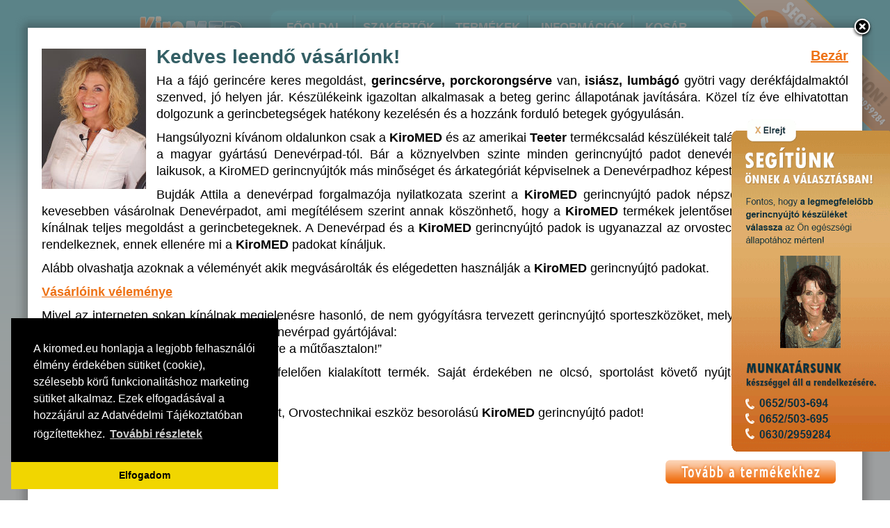

--- FILE ---
content_type: text/html; charset=utf-8
request_url: https://kiromed.eu/?e=cargo-homme-h-m-x-jb0Bb2Ub
body_size: 11119
content:
<!DOCTYPE html PUBLIC "-//W3C//DTD XHTML 1.0 Transitional//EN" "http://www.w3.org/TR/xhtml1/DTD/xhtml1-transitional.dtd">
<html xmlns="http://www.w3.org/1999/xhtml" xml:lang="hu" lang="hu">
    <head>
        <title>KiroMED gravitációs gerincnyújtó padok</title>
        <meta http-equiv="Content-Type" content="text/html; charset=UTF-8" />
        <meta name="Description" content="KiroMED gravitációs pad, gerincnyújtó pad, orvosi vélemény alapján, gerincsérv, isiász, derékfájás és lumbágó kezelésére, egészségpénztárra is" />
        <meta name="Keywords" content="gravitációs pad, gerincnyújtó pad, kiromed, gravitációs gerincnyújtó pad, denevérpadlás" />
        <meta name="news_keywords" content="gravitációs pad, gerincnyújtó pad, denevérpadlás" />

        <meta name="google-site-verification" content="S3gxnU-88Gn33TGfZ15J6pW9obaDHTXzXw7sOccJvjw" />
        <meta name="google-site-verification" content="9RRJy5j-f2MO_xmCfQy5z-sC7i1Abhr-lKcVYj_8a9k" />
	<meta name="facebook-domain-verification" content="kzcx3ytvioq2s2oa8fht2177uy2qhx" />

        <meta name="thumbnail" content="https://kiromed.eu/images/nopaddal.jpg" />

        <link rel="image_src" href="https://kiromed.eu/images/nopaddal.jpg"/>
        <meta property="og:type" content="website" />
        <meta property="og:url" content="https://kiromed.eu/" />
        <meta property="og:title" content="Gerincfájdalom ellen" />
        <meta property="og:image" content="https://kiromed.eu/images/OG/fb_logo_200x200.jpg" />
        <meta property="og:description" content="KiroMED gravitációs pad, gerincnyújtó pad, orvosi vélemény alapján, gerincsérv, isiász, derékfájás és lumbágó kezelésére, egészségpénztárra is" />

        <meta name="viewport" content="width=device-width, initial-scale=1" />
<link rel="icon" type="image/x-icon" href="images/kiromed_icon_16.ico" />

<link href="https://fonts.googleapis.com/css?family=Open+Sans:400,700&amp;subset=latin,latin-ext" rel="stylesheet" type="text/css" />

<link rel="stylesheet" href="css/cupertino/jquery-ui-1.10.2.custom.css" />
<!--<link rel="stylesheet/less" type="text/css" href="css/main.less" />-->
<!----><script type="text/javascript" src="js/less.min.js"></script><!---->
<!----><link rel="stylesheet" type="text/css" href="css/main.css?1" /><!---->

<script type="text/javascript" src="js/jquery-1.8.2.min.js"></script>
<script src="js/jquery-ui-1.10.2.custom.min.js" type="text/javascript"></script>
<script type="text/javascript" src="js/jquery.slicknav.min.js"></script>
<script type="text/javascript">
    $(function(){
        $('#menu').slicknav({
        label:''
        });
    });
</script>

<script src="js/jquery.validate.js" type="text/javascript"></script>
<script type="text/javascript" src="js/navmenu.js"></script>
<script type="text/javascript" src="js/buttons.js?1"></script>
<script type="text/javascript" src="js/shoppingcart.js"></script>
<script type="text/javascript" src="js/shoppingcart_functions.js"></script>

<script type="text/javascript" src="js/functions.js"></script>
<script type="text/javascript" src="js/swfobject.js"></script>
<script language="javascript" type="text/javascript" src="js/modalpopup.js"></script>
<script language="javascript" type="text/javascript" src="js/footerpopup.js"></script>


<script type="text/javascript" src="js/fancybox/jquery.fancybox-1.3.4.pack.js"></script>
<link rel="stylesheet" href="js/fancybox/jquery.fancybox-1.3.4.css" type="text/css" media="screen" />

<script type="text/javascript">
$(document).ready(function() {
    if ($( window ).width() >= 900) {
        $("a.previewImg").fancybox({'centerOnScroll' : true});
        $(".productCart").fancybox({'autoDimensions' : true, 'centerOnScroll': true, 'width' : 500, 'height' : 300 , 'titleShow' : false, 'scrolling' : 'no', 'showCloseButton': true, 'hideOnOverlayClick': false, 'enableEscapeButton' : false, 'centerOnScroll' : false});
        $(".addProductCart").fancybox({'autoDimensions' : true, 'centerOnScroll': true, 'width' : 500, 'height' : 300 , 'titleShow' : false, 'scrolling' : 'no', 'showCloseButton': false, 'hideOnOverlayClick': false, 'enableEscapeButton' : false, 'centerOnScroll' : false});
        $(".productOptions").fancybox({'autoDimensions' : false, 'centerOnScroll': true, 'width' : 900, 'height' : 560 , 'titleShow' : false, 'scrolling' : 'no', 'showCloseButton': false, 'hideOnOverlayClick': false, 'enableEscapeButton' : false, 'centerOnScroll' : true});
console.log('111');
    } else {
        $(".productCart").fancybox({'autoDimensions' : true, 'centerOnScroll': true, 'padding': 0, 'margin': 20, 'height' : 420 , 'titleShow' : false, 'scrolling' : 'no', 'showCloseButton': true, 'hideOnOverlayClick': false, 'enableEscapeButton' : false, 'centerOnScroll' : false});
        $(".addProductCart").fancybox({'autoDimensions' : true, 'centerOnScroll': true, 'padding': 0, 'margin': 20, 'height' : 420 , 'titleShow' : false, 'scrolling' : 'no', 'showCloseButton': false, 'hideOnOverlayClick': false, 'enableEscapeButton' : false, 'centerOnScroll' : false});
        $(".productOptions").fancybox({'autoDimensions' : true, 'centerOnScroll': true, 'padding': 0, 'margin': 20, 'width' : 350, 'height' : 560 , 'titleShow' : false, 'scrolling' : 'no', 'showCloseButton': false, 'hideOnOverlayClick': false, 'enableEscapeButton' : false, 'centerOnScroll' : false});
    }
    $(".popupOffer").fancybox({'autoDimensions' : true, 'width' : 780, 'height' : 550 , 'titleShow' : false, 'scrolling' : 'no', 'showCloseButton': false, 'hideOnOverlayClick': false, 'enableEscapeButton' : false, 'centerOnScroll' : false});
    $(".showPopup").fancybox({'titleShow' : false, 'scrolling' : 'auto', 'autoDimensions' : 'false', 'autoScale' : 'false', 'height' : '300px', 'centerOnScroll' : false})

    if ($( window ).width() >= 900) {
        $("a#popup2").fancybox({
    		'hideOnContentClick': false,
                    'autoDimensions': true,
                    'padding': 10,

                    'centerOnScroll': false,
                    'scrolling': 'auto'
        });
    }
    //$(".productCart").trigger('click');
    $("#popup_tudnivalok_link").fancybox({'scrolling': 'yes'});
	$(".infopopup").fancybox();

});
</script>

<script type="text/javascript" src="https://ajax.googleapis.com/ajax/libs/jquery/1.4.2/jquery.min.js"></script>
<script type="text/javascript" src="js/thumbnailviewer2.js">
/***********************************************
* Image Thumbnail Viewer II script- © Dynamic Drive DHTML code library (www.dynamicdrive.com)
* Visit http://www.dynamicDrive.com for hundreds of DHTML scripts
* This notice must stay intact for legal use
***********************************************/
</script>

<style type="text/css">
    *html #dvPopup { top:expression(eval(document.documentElement.scrollTop)) !important; }
</style>
<script type="text/javascript">
    window.smartlook||(function(d) {
        var o=smartlook=function(){ o.api.push(arguments)},h=d.getElementsByTagName('head')[0];
        var c=d.createElement('script');o.api=new Array();c.async=true;c.type='text/javascript';
	c.charset='utf-8';c.src='https://rec.smartlook.com/recorder.js';h.appendChild(c);
    })(document);
    smartlook('init', '3ac61a5b0c68d388421f4b390d6297e76a431330');
</script>

        <link href='https://fonts.googleapis.com/css?family=Berkshire+Swash&subset=latin,latin-ext' rel='stylesheet' type='text/css' />
        <link href='https://fonts.googleapis.com/css?family=Quintessential|Berkshire+Swash&subset=latin,latin-ext' rel='stylesheet' type='text/css' />

        <style type="text/css">
            *html #dvPopup { top:expression(eval(document.documentElement.scrollTop)) !important; }
        </style>

        <!-- Google Tag Manager -->
<script type="text/javascript">(function(w,d,s,l,i){w[l]=w[l]||[];w[l].push({'gtm.start':
new Date().getTime(),event:'gtm.js'});var f=d.getElementsByTagName(s)[0],
j=d.createElement(s),dl=l!='dataLayer'?'&l='+l:'';j.async=true;j.src=
'https://www.googletagmanager.com/gtm.js?id='+i+dl;f.parentNode.insertBefore(j,f);
})(window,document,'script','dataLayer','GTM-PVV6KHD');</script>
<!-- End Google Tag Manager -->

<!-- Global site tag (gtag.js) - Google Ads: 1051793630 -->
<script type="text/javascript" async src="https://www.googletagmanager.com/gtag/js?id=AW-1051793630"></script>
<script type="text/javascript">
  window.dataLayer = window.dataLayer || [];
  function gtag(){dataLayer.push(arguments);}
  gtag('js', new Date());

  gtag('config', 'AW-1051793630');
</script>




<!--
<script>(function() {
  var _fbq = window._fbq || (window._fbq = []);
  if (!_fbq.loaded) {
    var fbds = document.createElement('script');
    fbds.async = true;
    fbds.src = '//connect.facebook.net/en_US/fbds.js';
    var s = document.getElementsByTagName('script')[0];
    s.parentNode.insertBefore(fbds, s);
    _fbq.loaded = true;
  }
  _fbq.push(['addPixelId', '763367007038132']);
})();
window._fbq = window._fbq || [];
window._fbq.push(['track', 'PixelInitialized', {}]);
</script>
<noscript><img height="1" width="1" alt="" style="display:none" src="https://www.facebook.com/tr?id=763367007038132&amp;ev=PixelInitialized" /></noscript> -->        <!-- Facebook Pixel Code -->
<script type="text/javascript">
!function(f,b,e,v,n,t,s){if(f.fbq)return;n=f.fbq=function(){n.callMethod?
n.callMethod.apply(n,arguments):n.queue.push(arguments)};if(!f._fbq)f._fbq=n;
n.push=n;n.loaded=!0;n.version='2.0';n.queue=[];t=b.createElement(e);t.async=!0;
t.src=v;s=b.getElementsByTagName(e)[0];s.parentNode.insertBefore(t,s)}(window,
document,'script','//connect.facebook.net/en_US/fbevents.js');

fbq('init', '763367007038132');
fbq('track', "PageView");
        </script>
<noscript><img height="1" width="1" style="display:none"
src="https://www.facebook.com/tr?id=763367007038132&ev=PageView&noscript=1"
/></noscript>
<!-- End Facebook Pixel Code -->
    </head>

    <body>

        <a id="popup2" href="#data"></a>

        <div style="display:none">
            <div id="data">
                <p class="right">
                    <a target="_top" style="font-size: 20px;" alt="bezár" onclick="$.fancybox.close(); _gaq.push(['_trackEvent', 'Popup', 'Close', 'Index Popup']);">
                        Bezár
                    </a>
                </p>
                <div style="font-size: 18px; line-height: 24px; padding-bottom: 20px;">
                <img src="/images/kapcsolat/csilla_foto_kapcsolat_150x202.jpg" alt="csilla" width="150" height="202" />
                <h2>
                    Kedves leendő vásárlónk!
                </h2>
                <div>
                    <p>
                        Ha a fájó gerincére keres megoldást,
                        <strong>gerincsérve, porckorongsérve</strong> van,
                        <strong>isiász, lumbágó</strong> gyötri vagy derékfájdalmaktól szenved, jó helyen jár.
                        Készülékeink igazoltan alkalmasak a beteg gerinc állapotának javítására.
                        Közel tíz éve elhivatottan dolgozunk a gerincbetegségek hatékony kezelésén és a hozzánk forduló betegek gyógyulásán.
                    </p>
                    <p>
                        Hangsúlyozni kívánom oldalunkon csak a <strong>KiroMED</strong> és az amerikai <strong>Teeter</strong> termékcsalád készülékeit találja és elhatárolódunk a magyar gyártású Denevérpad-tól. Bár a köznyelvben szinte minden gerincnyújtó padot denevérpadnak neveznek a laikusok, a KiroMED gerincnyújtók más minőséget és árkategóriát képviselnek a Denevérpadhoz képest.
                    </p>
                    <p>
                        Bujdák Attila a denevérpad forgalmazója nyilatkozata szerint a <strong>KiroMED</strong> gerincnyújtó  padok népszerűek és emiatt már kevesebben vásárolnak  Denevérpadot, ami megítélésem szerint annak köszönhető, hogy a <strong>KiroMED</strong>  termékek jelentősen alacsonyabb árban kínálnak teljes megoldást a gerincbetegeknek.
						A Denevérpad és a <strong>KiroMED</strong> gerincnyújtó padok is ugyanazzal az orvostechnikai regisztrációval rendelkeznek, ennek ellenére mi a <strong>KiroMED</strong> padokat kínáljuk.
                    </p>
                    <p>
                        Alább olvashatja azoknak a véleményét akik megvásárolták és elégedetten használják a <strong>KiroMED</strong>
                        gerincnyújtó padokat.
                    </p>
                    <p>
                        <a href="vasarloi-velemenyek.php" target="_top">
                            Vásárlóink véleménye
                        </a>
                    </p>
                    <p>
                        Mivel az interneten sokan kínálnak megjelenésre hasonló, de nem gyógyításra tervezett gerincnyújtó sporteszközöket, melyek akár árthatnak is, ezért egyet kell értenem Bujdák Attila a Denevérpad gyártójával:
                        <br />
                        „Bármilyen profi egy konyhakés, nincs helye a műtőasztalon!”

                    </p>
					<p>
						A hatékony gyógyításhoz, fontos a megfelelően kialakított termék. Saját érdekében ne olcsó, sportolást követő nyújtásra tervezett padot vásároljon.
					</p>
                    <p>
                        Válasszon bevizsgált, gyógyításra tervezett, Orvostechnikai eszköz besorolású <strong>KiroMED</strong> gerincnyújtó padot!
                    </p>
                    <p>
                        <strong>
                            Kerekes Csilla
                        </strong>
                    </p>
                    </div>

                    <p class="button">
                        <a target="_top" alt="gerincnyújtó pad gravitációs pad" id="tovabb_termekekhez_btn" onclick="$.fancybox.close();">
                            <img src="images/gomb_tovabb_a_termekekhez_narancs.png" alt="tovább a gravitációs padokhoz" width="250"
                                 onmouseover="this.src='images/gomb_tovabb_a_termekekhez_aktiv.png'"
                                 onmouseout="this.src='images/gomb_tovabb_a_termekekhez_narancs.png'"/>
                        </a>
                    </p>

                    <div class="clear"></div>

                </div>
            </div>
        </div>

        <script type='text/javascript'>
            $(document).ready(function(){
                $('#popup2').trigger('click');
            });
        </script>

        
        
        <!--Define modal popup window. Style of Modal popup window should be set to none - display:none;-->
        <div id="dvPopup">

            <a href="#" id="closePopUpLink" onclick="HideModalPopup('dvPopup'); return false;">
                <img src="images/close.gif" alt="gravitációs pad close" />
            </a>
            <a href="akciok.php">
                <span>&nbsp;</span>
                <div class="popup" id="popupClick"></div>
            </a>

        </div>
        <!--Modal popup ends here-->

        <!-- Google Tag Manager (noscript) -->
<noscript><iframe src="https://www.googletagmanager.com/ns.html?id=GTM-PVV6KHD" height="0" width="0" style="display:none;visibility:hidden"></iframe></noscript>
<!-- End Google Tag Manager (noscript) -->



<a href="/kapcsolat.php" id="kapcsolatHaromszog1"><img src="/images/3szog_1.png" style="" alt="kapcsolat"></a>
<a href="/kapcsolat.php" id="kapcsolatHaromszog2"><img src="/images/3szog_2.png" style="" alt="kapcsolat"></a>

<img src="/images/kapcsolat_1.png?1" style="" alt="kapcsolat" id="kapcsolatDoboz1">
<img src="/images/kapcsolat_2.png?1" style="" alt="kapcsolat" id="kapcsolatDoboz2">


<!--FEJLEC KEZDETE-->

<div class="headerContainer">
    <div class="menuContainer">
        <div class="logoContainer">
            <a href="index.php" target="_top" alt="kiromed gravitációs pad főoldal">
                <img src="images/logo.jpg" alt="Kiromed denevérpad logo" width="190" height="98" />
            </a>
        </div>

        <ul class="mainMenu" id="menu">
            <li class="firstItem" id="main1"><a href="index.php" id="mainMenuIndex"><span>Főoldal</span></a></li>
            <li id="main2"><a href="szakertok.php" id="mainMenuExperts"><span>Szakértők</span></a></li>
            <li id="main3"><a href="termekek.php" id="mainMenuProducts"><span>Termékek</span></a></li>
            <li id="main4"><a href="kerdesek.php" id="mainMenuQuestions"><span>Információk</span></a></li>
            <li class="lastItem cart_sum_wrapper" id="main5"><a href="order-cart.php" id="mainMenuCart"><span id="cart_link">Kosár<span id="shoppingCartNum"></span></span></a></li>
        </ul>
        <div class="subMenuContainer">
            <ul class="subMenu" id="sub2">
                <li class="firstItem"><a href="szakertok.php" id="subMenuExperts"><span>Szakértők</span></a></li>
                <li class="lastItem"><a href="partnerek.php" id="subMenuPartners"><span>Információs pontok</span></a></li>
            </ul>
            <ul class="subMenu" id="sub3">
                <li class="firstItem"><a href="termekek.php" id="subMenuProducts"><span>Összes termék</span></a></li>
                <li><a href="kiromed-delta-gerincnyujto-pad.php" id="subMenuPraktik"><span>Delta</span></a></li>
                <li><a href="kiromed-praktik-delux.php" id="subMenuPD"><span>Praktik Delux</span></a></li>
                <li><a href="kiromed-zeta-gerincnyujto-pad.php" id="subMenuFitt"><span>Zéta</span></a></li>
                <li><a href="kiromed-fittlux.php" id="subMenuFittLux"><span>Fitt Lux</span></a></li>
                <li class="lastItem"><a href="kiegeszitok.php" id="subMenuAccessories"><span>Kiegészítők</span></a></li>
            </ul>
            <ul class="subMenu" id="sub4">
                <!--<li class="firstItem"><a href="akciok.php" id="subMenuSale"><span>Akciók</span></a></li>-->
				<li class="firstItem"><a href="osszehasonlitas.php" id="subMenuSale"><span>Összehasonlítás</span></a></li>
                <li><a href="kerdesek.php" id="subMenuQuestions"><span>Kérdések</span></a></li>
                <li><a href="vasarloi-velemenyek.php" target="_blank" id="subMenuTestimonials"><span>Vélemények</span></a></li>
                <li><a href="fajdalom.php" id="subMenuProblems"><span>Tünetek</span></a></li>
                <!--<li><a href="vasarloi-velemenyek.php"><span>Vélemények</span></a></li>-->
                <li><a href="vasarlasi-tudnivalok.php" id="subMenuAszf"><span>ÁSZF</span></a></li>
                <li class="lastItem"><a href="kapcsolat.php" id="subMenuContact"><span>Kapcsolat</span></a></li>
            </ul>
        </div>

        <!--CART SUMMARY-->
        <div class="shoppingCartBox " id="cart_summary_box">
            <div>
                <div id="cart_content"></div>
            </div>

        </div>
        <!--CART SUMMARY-->

    </div>


    <div class="headerDiv">
        <div id="flashContent">
            <img src="images/fejlec_uj2.png" alt="gravitációs gerincnyújtó pad header" style="width:100%;max-width:898px;display:block;margin:0 auto;" />
        </div>
    </div>

</div>

<!--FEJLEC VEGE-->

<!--TARTALOM KEZDETE-->

<div class="mainContainer">

    <div class="subHeaderDiv">
        <!--<div id="text">
            A Gyógyszerészeti és Egészségügyi Intézet Kórháztechnikai Igazgatósága (EMKI)
            és
            <br />
            az Egészségügyi Engedélyezési és Közigazgatási Hivatal Orvostechnikai Főosztálya
            <br />
            egyes gerincnyújtó padjainkat <strong>ápolási technikai eszköznek</strong>
            <br />
            (gyógyászati segédeszköz - GYEMSZI/1618-9/2012),
            egyes gravitációs padjainkat pedig <strong>orvostechnikai eszköznek</strong>
            minősítette.
        </div>-->
        <div id="text" style="line-height: 1.5em;">
            Az Egészségügyi Engedélyezési és Közigazgatási Hivatal Orvostechnikai Főosztálya
            <br />
            egyes gravitációs padjainkat
            <br />
            <strong>orvostechnikai eszközként</strong>
            regisztrálta.
            <br />
            (HU/CA01/41133/14)
        </div>
        <div id="btn_tanusitvanyok">
            <a href="tanusitvanyok.php" class="buttonGrey" target="_top">
                Tanúsítványok
            </a>
        </div>
        <br class="clear" />
    </div>

	<div class="popup_wrapper invisible">
		<div class="popup_response" id="epinfo">
			123
		</div>
	</div>

    
<div class="popup_wrapper invisible">
    <div class="popup_response" id="setOptionsResponse">
        <script type="text/javascript">
            $('#productCartId').click(function()
            {
                myClass = $(this).attr('class');
                childClass = $(this).children().attr('class');
                id = myClass.split('_').pop();
                //ebben mar benne van az AddToCart funkcionalitas is
                SetProductOptionsAjaxTest(id, childClass);
                
            });
        </script>
              
        <div class="response_message">
            
            <div class="help">
                <div>
                    Itt megadhatja, hogy kér-e egészségpénztári finanszírozást vagy részletfizetést 
                    a válaszott gerincnyújtó padhoz!
                </div>
                <div>
                    KiroMED Deréktámasz rendelése esetén kérjük, adja meg derékbőségét!
                </div>
                <div>
                    Kérjük, válasszon, és azt követően kattintson a Tovább gombra!
                </div>
            </div>
            <div class="arrow-down"></div>
            
            <div id="options_info_div"></div>

            <div class="popup_options_selection">
                <form name="submitProductOptionsForm" class="submitProductOptionsForm" action="" method="post" id="submit_product_options_form">
                    <input type="hidden" name="options_hidden" id="options_hidden" value="hidden_options1" />
                    <div class="simple_button bottom_nav forward_button">
                        <a href="#addToCartResponse" id="productCartId" class="productCart">
                            <span>
                                Tovább
                            </span>
                        </a>
                    </div>
                </form>
            </div>    
        </div>
        
    </div>
</div>

<div class="popup_wrapper invisible"> 
    <div class="popup_response" id="addToCartResponse">
        <div class="response_message">
            A termék a kosárba került!
        </div>
        <br /><br />
        <div class="response_button floatleft">
            <a id="continue_shopping_button">Tovább vásárolok</a>
            <div class="arrow-up"></div>
            <div class="help">
                Ide kattintva visszatérhet termékeinkhez, tovább böngészhet és vásárolhat.
            </div>            
        </div>        
        <div class="response_button floatright">            
            <a href="order-cart.php">Kosár megtekintése</a>
            <div class="arrow-up"></div>
            <div class="help">
                Ide kattintva megtekintheti a kosárba tett termék(ek)et, és elküldheti nekünk megrendelését.
            </div>                        
        </div>
    </div>
</div>

<div class="popup_wrapper invisible"> 
    <div class="popup_response" id="setProductOptionsResponse">
        <div class="response_message">
            Kiválasztva!
        </div>
        <br />
        <div class="response_button">
            <a id="close_options_popup">Rendben</a>
        </div>
    </div>
</div>

<div class="clear"></div>

<div class="invisible">
    <a href="#addToCartResponse" id="trigger_popup_response" title="KiroMED termék rendelése">
        gomb1
    </a>
</div>  

<div class="invisible">
    <a href="#setProductOptionsResponse" id="trigger_options_popup_response" title="Termékopció beállítása">
        gomb2
    </a>
</div>

            <h1 class="clear">KiroMED gravitációs gerincnyújtó padok</h1>

            <div class="mainContentContainer mainPage">

                <div class="contentDiv">

                    <div class="main_left">
                        <div class="sectionTitle">
                            <div class="mainIcon">
                                <a href="termekek.php" id="termekek1">
                                    <img src="images/kiskep.jpg" width="38" height="39" alt="gravitációs gerincnyújtó pad felsorolás ikon" />
                                </a>
                            </div>

                            <div class="mainTitleText">
                                <h2>
                                    <a href="termekek.php" id="termekek2">Gravitációs padok és kiegészítők teljes választéka</a>
                                </h2>
                            </div>
                        </div>

                        <div class="sectionContent mainPage">
                            <p>
                                Széles választékot biztosítunk gerincnyújtó padjainkból, hogy minden igényt ki tudjunk elégíteni.
                                Tudjon meg minél többet termékeinkről, ismerje meg használatukat, nézze meg videóinkat, hogy kiválaszthassa az Ön problémáinak leginkább megfelelő eszközt.
                            </p>

                            <div class="simple_button wide">
                                <a href="termekek.php" id="termekek3" target="_top">
                                    Tovább a termékekhez >>
                                </a>
                            </div>

                            <img src="images/vonal.jpg" alt="gravitációs pad vonal" width="400" height="3" class="line_index" />

                        </div>
                    </div>

                    <div class="main_right">
                        <a href="termekek.php" id="termekek4" target="_top" title="KiroMed gravitációs gerincnyújtó padok">
                            <img src="images/gravitacios_gerincnyujto_padok.png" class="sideImage right" style="max-width:100%" alt="KiroMed gravitációs gerincnyújtó padok" />
                        </a>
                    </div>

                    <div class="clear"></div>

                </div>

                <div class="contentDiv">

                    <div class="main_left">

                        <div class="sectionTitle">

                            <div class="mainIcon">
                                <a href="egeszsegpenztari-tamogatas.php" id="ep1">
                                    <img src="images/kiskep.jpg" width="38" height="39" alt="felsorolás ikon" />
                                </a>
                            </div>

                            <div class="mainTitleText">
                                <h2>
                                    <a href="egeszsegpenztari-tamogatas.php" id="ep2">Vásároljon Egészségpénztári támogatással</a>
                                </h2>
                            </div>
                        </div>

                        <div class="sectionContent mainPage">
                            <p>
                                Egyes KiroMED gerincnyújtó padok rendelkeznek gyógyászati segédeszköz - ápolási technikai eszköz minősítéssel.
                                Ezek a gravitációs padok Egészségpénztári elszámolásban megvásárolhatóak.
                                Nézze meg ennek részleteit és éljen az Egészségpénztári keret adta lehetőséggel!
                            </p>

                            <div class="simple_button wide">
                                <a href="egeszsegpenztari-tamogatas.php" id="ep3" target="_top">
                                    Bővebben >>
                                </a>
                            </div>

                        </div>

                        <img src="images/vonal.jpg" alt="gravitációs pad vonal" width="400" style="max-width:100%" height="3" class="line_index" />

                        <div class="clear"></div>

                        <div class="sectionTitle">

                            <div class="mainIcon">
                                <a href="fajdalom.php" id="fajdalom1">
                                    <img src="images/kiskep.jpg" width="38" height="39" alt="gravitációs pad felsorolás ikon" />
                                </a>
                            </div>

                            <div class="mainTitleText">
                                <h2>
                                    <a href="fajdalom.php" class="titleLink" id="fajdalom2">
                                        Gravitációs pad választása orvosi vélemény alapján
                                    </a>
                                </h2>
                            </div>

                        </div>

                        <div class="sectionContent mainPage">
                            <p>
                                Önnek gerincproblémája van és keresi a megoldást a fájdalom megszüntetésére?
                                Orvos szakemberrel segítünk a választásban, hogy megtalálja az egészségi állapotának leginkább megfelelő eszközt.
                                Nézze meg mit ajánl a szakember, az Ön konkrét panaszaira!

                            </p>

                            <div class="simple_button wide">
                                <a href="fajdalom.php" id="fajdalom3" target="_top">
                                    Tovább a segítséghez >>
                                </a>
                            </div>

                        </div>

                        <img src="images/vonal.jpg" alt="gravitációs pad vonal" width="400" style="max-width:100%" height="3" class="line_index" />

                        <div class="clear"></div>

                    </div>

                    <div class="main_right">
                        <br /><br /><br /><br />
                        <img src="images/no_paddal_tp_uj.png" class="sideImage right" style="max-width:100%" alt="nő gravitációs paddal" />
                    </div>

                    <div class="clear"></div>
                </div>

                <div class="contentDiv">

                    <div class="main_left">
                        <div class="sectionTitle">

                            <div class="mainIcon floatleft">
                                <a href="vasarloi-velemenyek.php" id="velemenyek1" target="_top">
                                    <img src="images/kiskep.jpg" width="38" height="39" alt="felsorolás ikon" />
                                </a>
                            </div>

                            <div class="mainTitleText">
                                <h2>
                                    <a href="vasarloi-velemenyek.php" id="velemenyek2" target="_top">
                                        Vélemények a gerincnyújtás jótékony hatásairól
                                    </a>
                                </h2>
                            </div>
                        </div>

                        <div class="sectionContent mainPage">
                            <p>
                                A KiroMED gerincnyújtó padok eredményességét bizonyítják vásárlóink pozitív visszajelzései.
                                <br />
                                Önnek is segíthetünk!
                            </p>

                            <div class="simple_button wide2">
                                <a href="vasarloi-velemenyek.php" id="velemenyek3" target="_top">
                                    Olvassa el elégedett vásárlóink véleményét!
                                </a>
                            </div>

                        </div>

                    </div>
                    <div class="main_right">
                        <a href="vasarloi-velemenyek.php" id="velemenyek4" target="_top">
                            <img src="images/smiling_old_couple_small.png" class="sideImage right" style="max-width:100%" alt="vásárlói vélemények a gerincnyújtó padokról" />
                        </a>
                    </div>

                    <div class="clear"></div>
                </div>

            </div>

            <div class="clear"></div>

        </div>

        <!--TARTALOM VEGE-->

        <!--<script type="text/javascript" src="js/jquery-1.8.0.min.js"></script>-->

<!--FELSO LABLEC KEZDETE-->
<script type="text/javascript">
    $(document).ready(function (){

        $("#subscribeForm").submit(function(){

            var data = $('#subscribeForm').serialize();

            $.ajax({
                type: "POST",
                url: "subscribe.php",
                data: data,
                success: function(msg)
                {
                    $('#info').html(msg);
                    $('input#email').val("");
                    $('input#email').focus();
                }
            });
            return false;
        });

    })

</script>

<div class="footerWrapper">




    <!--FELSO LABLEC VEGE-->

    <!--ALSO LABLEC KEZDETE-->

    <div class="lowerFooterWrapper">

        <div class="lowerFooterContainer">

            <div class="lowerFooterBox">
                <div class="boxText">
                    <img src="images/ikon.png" class="footerIcon" width="59" height="48" alt="telefon ikon" />
                    <h6>Elérhetőségeink</h6>
                    <div class="wrapper">
                        <b>Tel:</b> <a href="tel:+3652503695">+36 (52) 503-695 </a> <br />
                        &nbsp;&nbsp;&nbsp;&nbsp;&nbsp;&nbsp;&nbsp;<a href="tel:+3652503694">+36 (52) 503-694 </a> <br />
                        <b>E-mail:</b> <a href="mailto:info@kiromed.eu">info@kiromed.eu</a> <br  />
                        <a href="/downloads/simple/Fizetesi_tajekoztato.pdf" target="_blank">
                            <img src="images/simple/bankcard_logo_with_simple_logo_250x21.png" width="250" title="Simple – Online bankkártyás fizetés" alt="Simple Vásárlói tájékoztató" style="margin-top:8px;" />
                        </a>
                    </div>

                </div>
            </div>



            <div class="lowerFooterBox">

                <div class="boxText">
                    <img src="images/ikon2.png" class="footerIcon" width="64" height="48" alt="felhívás ikon" />
                    <h6>Felhívás</h6>
                    <div class="wrapper">
                        Gyógymasszőrök, csontkovácsok figyelem!
                        Viszonteladókat, forgalmazókat keresünk! <br />
                        Kérjük, elérhetőségeinken keressen minket!
                    </div>
                </div>
            </div>

            <div class="lowerFooterBox">

                <div class="boxText last_box_text">
                    <img src="images/ikon3.png" class="footerIcon" width="60" height="47" alt="social ikon" />
                    <h6>Lájkoljon minket!</h6>

                    <div class="wrapper footerSocialWrapper">

                        <div class="footerRow">

                            <div class="socialIcons">
                                <a href="https://www.facebook.com/pages/KiroMed-Gerinckezel%C5%91-gravit%C3%A1ci%C3%B3s-ny%C3%BAjt%C3%B3padok/117712391622960" target="_blank" id="footerFacebookIcon">
                                    <img src="images/icon_facebook.png" width="32" height="32" class="socialIcon" alt="facebook ikon" />
                                </a>
                                <div class="iconText32">
                                    <a href="https://www.facebook.com/pages/KiroMed-Gerinckezel%C5%91-gravit%C3%A1ci%C3%B3s-ny%C3%BAjt%C3%B3padok/117712391622960" target="_blank" id="footerFacebookLink">
                                        Facebook
                                    </a>
                                </div>
                            </div>

                            <div class="socialIcons">
                                <div id="footerGooglePlus">
                                    <a href="//plus.google.com/100044032660843044563?prsrc=3" rel="publisher" target="_blank" style="text-decoration:none;" id="footerGooglePlusIcon">
                                        <img src="//ssl.gstatic.com/images/icons/gplus-32.png" width="30" height="32" alt="Google+" class="socialIcon" style="border:0;width:32px;height:32px;"/>
                                    </a>
                                    <div class="iconText32">
                                        <a href="//plus.google.com/100044032660843044563?prsrc=3" rel="publisher" target="_blank" style="text-decoration:none;" id="footerGooglePlusLink">
                                            Google+
                                        </a>
                                    </div>
                                </div>
                            </div>

                            <br class="clear" />
                        </div>

                        <div class="footerRow">
                            <div class="socialIcons">
                                <p id="footerLikeFb">
                                    <!--[if IE]>
                                    <iframe src="http://www.facebook.com/plugins/like.php?href=http%3A%2F%2Fwww.gravitaciospad.com&amp;layout=button_count&amp;show_faces=false&amp;width=120&amp;action=like&amp;colorscheme=light&amp;height=20"
                                        scrolling="no"
                                        frameborder="0"
                                        style="border:none; overflow:hidden; width:120px; height:20px;"
                                        allowTransparency="true">
                                    </iframe>

                                    <![endif]-->
                                    <!--[if !IE]>-->
                                    <iframe src="http://www.facebook.com/plugins/like.php?href=http%3A%2F%2Fwww.kiromed.eu&amp;layout=button_count&amp;show_faces=false&amp;width=120&amp;action=like&amp;colorscheme=light&amp;height=20"
                                            scrolling="no"
                                            frameborder="0"
                                            style="border:none; overflow:hidden; width:120px; height:20px;">
                                    </iframe>

                                    <!--<![endif]-->
                                </p>

                                <p id="footerPlusOne">
                                <div id="footerGooglePlus" class="g-plusone" data-size="medium"></div>
                                <script type="text/javascript">
                                    window.___gcfg = {lang: 'hu'};

                                    (function() {
                                        var po = document.createElement('script'); po.type = 'text/javascript'; po.async = true;
                                        po.src = 'https://apis.google.com/js/plusone.js';
                                        var s = document.getElementsByTagName('script')[0]; s.parentNode.insertBefore(po, s);
                                    })();
                                </script>
                                </p>
                            </div>
                        </div>

                        <div class="footerRow">
                            <div class="socialIcons">
                                <div>
                                    <a href="https://kiromed.eu/m/" id="footerMobileIcon">
                                        <img src="images/icon_mobile_green.png" width="30" height="43" alt="mobil ikon" class="socialIcon" />
                                    </a>
                                    <div class="iconText">
                                        <a href="https://kiromed.eu/m/" id="footerMobileLink">
                                            Mobil
                                        </a>
                                    </div>
                                </div>
                            </div>
                        </div>

                        <br class="clear" />

                    </div>

                    <br class="clear" />
                </div>
            </div>

            <br />

            <div class="sitemapDiv">
                <div class="lowerFooterBox clear" id="firstSitemapBox">
                    <p>
                        <a href="index.php" id="footerIndex"><strong>Főoldal</strong></a>
                    </p>
                    <p>
                        <a href="szakertok.php" id="footerExperts">Szakértők</a>
                    </p>
                    <p>
                        <a href="partnerek.php" id="footerPartners">Partnerek</a>
                    </p>
                    <p>
                        <a href="termekek.php" id="footerProducts">Termékek</a>
                    </p>
                    <p>
                        <a href="kapcsolat.php" id="footerContact">Kapcsolat</a>
                    </p>
                    <p>
                        <a href="tanusitvanyok.php" id="footerContact">Tanúsítványok</a>
                    </p>
                </div>
                <div class="lowerFooterBox">
                    <p>
                        <a href="termekek.php" id="footerProducts2"><strong>Termékek</strong></a>
                    </p>
                    <p>
                        <a href="kiromed-praktik-delux.php" id="footerPD">Praktik Delux</a>
                    </p>
                    <p>
                        <a href="kiromed-fitt.php" id="footerFitt">Fitt</a>
                    </p>
                    <p>
                        <a href="kiromed-fittlux.php" id="footerFittLux">Fitt Lux</a>
                    </p>
                    <p>
                        <a href="kiromed-delta-gerincnyujto-pad.php" id="footerDelta">Delta</a>
                    </p>
                    <p>
                        <a href="kiromed-zeta-gerincnyujto-pad.php" id="footerZeta">Zéta</a>
                    </p>
                </div>
                <div class="lowerFooterBox">
                    <p>
                        <a href="kiegeszitok.php" id="footerAccessories"><strong>Kiegészítők</strong></a>
                    </p>
                    <p>
                        <a href="kiromed-derektamasz.php" id="footerDerektamasz">Deréktámasz</a>
                    </p>
                    <p>
                        <a href="kiromed-nyaknyujto.php" id="footerNyaknyujto">Nyaknyújtó</a>
                    </p>
                    <p style="display:none">
                        <a href="kiromed-parnak.php" id="footerParnak">Párnák</a>
                    </p>
                </div>
                <div class="lowerFooterBox">
                    <p>
                        <a href="fajdalom.php" id="footerProblems"><strong>Tünetek</strong></a>
                    </p>
                    <p>
                        <a href="derekfajas-lumbago.php" id="footerDerekfajas">Derékfájás</a>
                    </p>
                    <p>
                        <a href="gerincserv-hatfajas.php" id="footerHatfajas">Hátfájás</a>
                    </p>
                    <p>
                        <a href="nyakfajas-nyaki-serv.php" id="footerNyakfajas">Nyakfájás</a>
                    </p>
                    <p>
                        <a href="megelozes-gerincnyujto-paddal.php" id="footerMegelozes">Megelőzés</a>
                    </p>
                    <p>
                        <a href="gerincmutet-utan.php" id="footerMutetutan">Műtét után</a>
                    </p>
                </div>
                <div class="lowerFooterBox" id="sitemapBox1">
                    <p>
                        <a href="vasarlasi-tudnivalok.php" id="footerAszf"><strong>Vásárlási tudnivalók</strong></a>
                    </p>
                    <p>
                        <a href="kerdesek.php" id="footerQuestions">Kérdések</a>
                    </p>
                    <p>
                        <a href="egeszsegpenztari-tamogatas.php" id="footerEp">Egészségpénztár</a>
                    </p>
                    <p>
                        <a href="vasarloi-velemenyek.php" target="_blank" id="footerTestimonials">Vélemények</a>
                    </p>
                    <p>
                        <a href="adatvedelem.php" target="_blank" id="footerTestimonials">Adatvédelem</a>
                    </p>
                </div>
                <div class="lowerFooterBox" id="sitemapBox2">
<!--
                    <p>
                        <a href="akciok.php" id="footerSale"><strong>Akciós ajánlatok</strong></a>
                    </p>
                    <p>
                        <a href="kupon-kiromed-delta-gerincnyujto-pad.php" id="footerNyaknyujto">DELTA KUPON</a>
                    </p>
                    <p>
                        <a href="kupon-kiromed-zeta-gerincnyujto-pad.php" id="footerNyaknyujto">ZETA KUPON</a>
                    </p>
                    <p>
                        <a href="kiromed-kuponok.php" id="footerKupon">Kuponok</a>
                    </p>
-->
                    <p>
                        <strong><span class="kek">Egyéb</span></strong>
                    </p>
                    <p>
                        <a href="spartan.php" id="footerSpartan">Spartan</a>
                    </p>
                    <p>
                        <strong><span class="kek">Ajánlott oldalak</span></strong>
                    </p>
                    <p>
                        <a href="https://www.facebook.com/pages/KiroMed-Gerinckezel%C5%91-gravit%C3%A1ci%C3%B3s-ny%C3%BAjt%C3%B3padok/117712391622960" target="_blank" id="footerFacebook2">KiroMed a Facebookon</a>
                    </p>

                    <p>

                    </p>
                </div>
                <br class="clear" />
            </div>
        </div>

    </div>
</div>

<link rel="stylesheet" type="text/css" href="//cdnjs.cloudflare.com/ajax/libs/cookieconsent2/3.0.3/cookieconsent.min.css" />
<script src="//cdnjs.cloudflare.com/ajax/libs/cookieconsent2/3.0.3/cookieconsent.min.js"></script>
<script>
window.addEventListener("load", function(){
window.cookieconsent.initialise({
  "palette": {
    "popup": {
      "background": "#000"
    },
    "button": {
      "background": "#f1d600"
    }
  },
  "theme": "edgeless",
  "position": "bottom-left",
  "content": {
    "message": "A kiromed.eu honlapja a legjobb felhasználói élmény érdekében sütiket (cookie), szélesebb körű funkcionalitáshoz marketing sütiket alkalmaz.\nEzek elfogadásával a hozzájárul az Adatvédelmi Tájékoztatóban rögzítettekhez.",
    "dismiss": "Elfogadom",
    "link": "További részletek",
    "href": "/adatvedelem.php"
  }
})});
</script>

<!--ALSO LABLEC VEGE-->


        <!-- Google Code for Mindenki Remarketing List -->
        <script type="text/javascript">
            /* <![CDATA[ */
            var google_conversion_id = 1051793630;
            var google_conversion_language = "en";
            var google_conversion_format = "3";
            var google_conversion_color = "ffffff";
            var google_conversion_label = "aGYCCJqH4AIQ3rHE9QM";
            var google_conversion_value = 0;
            /* ]]> */
        </script>
        <script type="text/javascript" src="https://www.googleadservices.com/pagead/conversion.js">
        </script>
        <noscript>
            <div style="display:inline;">
                <img height="1" width="1" style="border-style:none;" alt="" src="https://www.googleadservices.com/pagead/conversion/1051793630/?label=aGYCCJqH4AIQ3rHE9QM&amp;guid=ON&amp;script=0"/>
            </div>
        </noscript>

    </body>

</html>


--- FILE ---
content_type: text/html; charset=utf-8
request_url: https://accounts.google.com/o/oauth2/postmessageRelay?parent=https%3A%2F%2Fkiromed.eu&jsh=m%3B%2F_%2Fscs%2Fabc-static%2F_%2Fjs%2Fk%3Dgapi.lb.en.2kN9-TZiXrM.O%2Fd%3D1%2Frs%3DAHpOoo_B4hu0FeWRuWHfxnZ3V0WubwN7Qw%2Fm%3D__features__
body_size: 162
content:
<!DOCTYPE html><html><head><title></title><meta http-equiv="content-type" content="text/html; charset=utf-8"><meta http-equiv="X-UA-Compatible" content="IE=edge"><meta name="viewport" content="width=device-width, initial-scale=1, minimum-scale=1, maximum-scale=1, user-scalable=0"><script src='https://ssl.gstatic.com/accounts/o/2580342461-postmessagerelay.js' nonce="1VVkn2wNOaP8gQCNzzETFg"></script></head><body><script type="text/javascript" src="https://apis.google.com/js/rpc:shindig_random.js?onload=init" nonce="1VVkn2wNOaP8gQCNzzETFg"></script></body></html>

--- FILE ---
content_type: text/css
request_url: https://kiromed.eu/css/main.css?1
body_size: 13431
content:
/* CSS crunched with Crunch - http://crunchapp.net/ */
/*FONTS*/
/*COLORS*/
.darkred {
  color: #ac0e0b;
}
body {
  background: url('../images/bg.jpg') repeat-x;
  margin: 0px auto;
  font-family: Arial, Tahoma, sans-serif;
  font-size: 14px;
  line-height: 1.55em;
  color: #000000;
}
p {
  margin-top: 10px;
  margin-bottom: 10px;
  text-align: justify;
}
a {
  color: #0d323d;
  font-weight: bold;
  text-decoration: none;
  cursor: pointer;
}
a:hover,
a:active {
  color: #ee7215;
}
a img {
  border: 0px;
}
h1 {
  font: 30px Tahoma, sans-serif bold;
  color: #0a2a2e;
  text-align: left;
}
h2 {
  font: 22px Tahoma, sans-serif bold;
  margin-top: 10px;
  margin-bottom: 5px;
  color: #345f65;
  text-align: left;
}
h3 {
  font: 21px Tahoma, sans-serif bold;
  margin-top: 10px;
  margin-bottom: 5px;
  color: #345f65;
  text-align: left;
}
h4 {
  font: 22px Tahoma, sans-serif bold;
  color: #ac0e0b;
}
h5 {
  font: 18px Tahoma, sans-serif bold;
  margin-top: 10px;
  margin-bottom: 5px;
  color: #345f65;
  text-align: left;
}
h6 {
  font-size: 20px;
  color: #ee7215;
  padding: 5px 0;
  margin: 10px 0 0 0;
  /*text-align: left;*/
  text-shadow: 0px 2px 3px #fff;
}
img {
  border: 0px;
}
ul {
  list-style-image: url(../images/list_circle.png);
}
ul li {
  line-height: 1.75em;
}
ol {
  font: bold 1em Georgia, Times, serif;
  color: #3e4243;
}
ol li {
  line-height: 1.75em;
}
ol li p {
  font: normal 1em Arial, Tahoma, sans-serif;
  color: #000;
  margin-top: 2px;
  margin-bottom: 2px;
  line-height: 1.75em;
}
sup {
  font-size: 0.5em;
}
.hidden {
  display: none;
}
.block {
  display: block;
}
.clear {
  clear: both;
}
.left {
  float: left;
}
.right {
  float: right;
}
.floatleft {
  float: left;
}
.floatright {
  float: right;
}
.aligncenter {
  text-align: center;
}
.alignleft {
  text-align: left;
}
.alignright {
  text-align: right;
}
.justify {
  text-align: justify;
}
.collapse {
  border-collapse: collapse;
}
.invisible {
  display: none;
}
.visible {
  display: block;
}
.errorMessage {
  color: #cc0000;
  padding-left: 10px;
}
.error-field {
  border: 1px solid red;
}
.bold {
  font-weight: bold;
}
.normal-font {
  font-weight: normal;
}
.uppercase {
  text-transform: uppercase;
}
.underline {
  text-decoration: underline;
}
.pointer {
  cursor: pointer;
}
.rightpad10 {
  padding-right: 10px;
}
.toppad10 {
  padding-top: 10px;
}
.bottompad10 {
  padding-bottom: 10px;
}
.line100 {
  width: 100%;
}
.kek {
  color: #0F8696;
}
/** QUOTE **/
.cite {
  font-family: Georgia, Times, serif;
  font-size: 20px;
  color: #6ec4cc;
  font-weight: bold;
  line-height: 14px;
}
/** LINE **/
.line {
  margin-top: 10px;
}
/** SHADOWS **/
.shadow {
  -moz-box-shadow: 3px 3px 5px 6px #ccc;
  -webkit-box-shadow: 3px 3px 5px 6px #ccc;
  box-shadow: 3px 3px 5px 6px #ccc;
}
.shadow2 {
  -moz-box-shadow: 2px 2px 3px 4px #ccc;
  -webkit-box-shadow: 2px 2px 3px 4px #ccc;
  box-shadow: 2px 2px 3px 4px #ccc;
}
.shadowBlue {
  -moz-box-shadow: 2px 2px 3px 4px #A6E0E9;
  -webkit-box-shadow: 2px 2px 3px 4px #A6E0E9;
  box-shadow: 2px 2px 3px 4px #A6E0E9;
}
.one-edge-shadow {
  -webkit-box-shadow: 0 8px 6px -6px #000000;
  -moz-box-shadow: 0 8px 6px -6px #000000;
  box-shadow: 0 8px 6px -6px #000000;
}
.shadow_namecard {
  -moz-box-shadow: 6px 6px 7px 2px #ccc;
  -webkit-box-shadow: 6px 6px 7px 2px #ccc;
  box-shadow: 6px 6px 7px 2px #ccc;
}
.shadow_green {
  -moz-box-shadow: 2px 2px 7px 1px #2a7f7f;
  -webkit-box-shadow: 2px 2px 7px 1px #2a7f7f;
  box-shadow: 2px 2px 7px 1px #2a7f7f;
}
.shadow_bottom_blue {
  box-shadow: 0px 3px 2px #A6E0E9;
}
.text_shadow {
  text-shadow: 0px 2px 3px #666;
}
.text_shadow_white {
  text-shadow: 0px 2px 3px #fff;
}
.text_shadow_orange {
  text-shadow: 0px 2px 3px #ee7215;
}
.text_shadow_light_orange {
  text-shadow: 0px 2px 3px #fbf0c9;
}
.text_shadow_teal {
  text-shadow: 0px 2px 3px #19a1b1;
}
/** BORDERS **/
.border-box {
  box-sizing: border-box;
  -moz-box-sizing: border-box;
  -webkit-box-sizing: border-box;
}
/** OPACITY **/
.opacity65 {
  -moz-opacity: .65;
  filter: alpha(opacity=65);
  opacity: .65;
}
.opacity75 {
  -moz-opacity: .75;
  filter: alpha(opacity=75);
  opacity: .75;
}
.opacity95 {
  -moz-opacity: .95;
  filter: alpha(opacity=95);
  opacity: .95;
}
.opacity100 {
  -moz-opacity: 1;
  filter: alpha(opacity=100);
  opacity: 1;
}
/** BOXES **/
.box {
  float: left;
  background: #ffffff;
  border-radius: 20px;
  -moz-border-radius: 20px;
  -webkit-border-radius: 20px;
  background-clip: padding-box;
  -webkit-background-clip: padding-box;
  -moz-background-clip: padding;
  box-shadow: 1px 1px 8px #c0bfbf;
  -moz-box-shadow: 1px 1px 8px #c0bfbf;
  -webkit-box-shadow: 1px 1px 8px #c0bfbf;
  text-align: center;
}
/** BUTTONS **/
.simple_button {
  width: 150px;
}
.simple_button a {
  color: #ffffff;
  background: none repeat scroll 0 0 #1db3c5;
  border-radius: 2px;
  -moz-border-radius: 2px;
  -webkit-border-radius: 2px;
  background-clip: padding-box;
  -webkit-background-clip: padding-box;
  -moz-background-clip: padding;
  color: #daf2f5;
  cursor: pointer;
  display: block;
  font-size: 12px;
  font-weight: 400;
  padding: 6px 12px;
  text-align: center;
  text-transform: uppercase;
}
.simple_button a:hover {
  background: none repeat scroll 0 0 #ee7215;
  color: #fff;
}
.simple_button input[type='submit'] {
  border-radius: 2px;
  -moz-border-radius: 2px;
  -webkit-border-radius: 2px;
  background-clip: padding-box;
  -webkit-background-clip: padding-box;
  -moz-background-clip: padding;
  display: block;
  font-size: 12px;
  font-weight: 400;
  text-transform: uppercase;
  width: 150px;
}
.simple_button .show_cart a {
  background: #B1DADF;
}
.simple_button.continue_shopping {
  width: 220px;
  float: right;
}
.simple_button.bottom_nav {
  margin-bottom: 120px;
  margin-right: 10px;
}
.simple_button.bottom_nav.back_button {
  float: left;
}
.simple_button.bottom_nav.forward_button {
  float: left;
}
.simple_button.finalize_order {
  width: 360px;
  margin: auto;
  margin-bottom: 80px;
  text-align: center;
}
.simple_button.finalize_order a {
  font-size: 1.5em;
  height: 65px;
  line-height: 65px;
}
.simple_button.back_to_the_cart {
  width: 250px;
}
.simple_button.wide {
  width: 260px;
  margin-left: 55px;
}
.simple_button.wide2 {
  width: 340px;
  margin-left: 55px;
}
.response_button a {
  background: none repeat scroll 0 0 #1DB3C5;
  border-radius: 2px;
  -moz-border-radius: 2px;
  -webkit-border-radius: 2px;
  background-clip: padding-box;
  -webkit-background-clip: padding-box;
  -moz-background-clip: padding;
  color: #fff;
  cursor: pointer;
  display: block;
  font-size: 12px;
  font-weight: 400;
  padding: 6px 12px;
  text-align: center;
  text-transform: uppercase;
}
.response_button a:hover {
  background: none repeat scroll 0 0 #EE7215;
  color: #fff;
}
.buttonGreen {
  -moz-box-shadow: inset 0px 1px 0px 0px #a4e271;
  -webkit-box-shadow: inset 0px 1px 0px 0px #a4e271;
  box-shadow: inset 0px 1px 0px 0px #a4e271;
  background: -webkit-gradient(linear, left top, left bottom, color-stop(0.05, #89c403), color-stop(1, #77a809));
  background: -moz-linear-gradient(top, #89c403 5%, #77a809 100%);
  background: -webkit-linear-gradient(top, #89c403 5%, #77a809 100%);
  background: -o-linear-gradient(top, #89c403 5%, #77a809 100%);
  background: -ms-linear-gradient(top, #89c403 5%, #77a809 100%);
  background: linear-gradient(to bottom, #89c403 5%, #77a809 100%);
  filter: progid:DXImageTransform.Microsoft.gradient(startColorstr='#89c403', endColorstr='#77a809', GradientType=0);
  background-color: #89c403;
  -moz-border-radius: 6px;
  -webkit-border-radius: 6px;
  border-radius: 6px;
  border: 1px solid #74b807;
  display: inline-block;
  cursor: pointer;
  color: #ffffff !important;
  font-family: arial;
  font-size: 15px;
  font-weight: bold;
  padding: 6px 24px;
  text-decoration: none;
  text-shadow: 0px 1px 0px #528009;
}
.buttonGreen:hover {
  background: -webkit-gradient(linear, left top, left bottom, color-stop(0.05, #77a809), color-stop(1, #89c403));
  background: -moz-linear-gradient(top, #77a809 5%, #89c403 100%);
  background: -webkit-linear-gradient(top, #77a809 5%, #89c403 100%);
  background: -o-linear-gradient(top, #77a809 5%, #89c403 100%);
  background: -ms-linear-gradient(top, #77a809 5%, #89c403 100%);
  background: linear-gradient(to bottom, #77a809 5%, #89c403 100%);
  filter: progid:DXImageTransform.Microsoft.gradient(startColorstr='#77a809', endColorstr='#89c403', GradientType=0);
  background-color: #77a809;
}
.buttonGreen:active {
  position: relative;
  top: 1px;
}
.buttonGreenBig {
  -moz-box-shadow: inset 0px 1px 0px 0px #a4e271;
  -webkit-box-shadow: inset 0px 1px 0px 0px #a4e271;
  box-shadow: inset 0px 1px 0px 0px #a4e271;
  background: -webkit-gradient(linear, left top, left bottom, color-stop(0.05, #89c403), color-stop(1, #77a809));
  background: -moz-linear-gradient(top, #89c403 5%, #77a809 100%);
  background: -webkit-linear-gradient(top, #89c403 5%, #77a809 100%);
  background: -o-linear-gradient(top, #89c403 5%, #77a809 100%);
  background: -ms-linear-gradient(top, #89c403 5%, #77a809 100%);
  background: linear-gradient(to bottom, #89c403 5%, #77a809 100%);
  filter: progid:DXImageTransform.Microsoft.gradient(startColorstr='#89c403', endColorstr='#77a809', GradientType=0);
  background-color: #89c403;
  -moz-border-radius: 6px;
  -webkit-border-radius: 6px;
  border-radius: 6px;
  border: 1px solid #74b807;
  display: inline-block;
  cursor: pointer;
  color: #ffffff !important;
  font-family: arial;
  font-size: 22px;
  font-weight: bold;
  padding: 16px 28px;
  text-decoration: none;
  text-shadow: 0px 1px 0px #528009;
}
.buttonGreenBig:hover {
  background: -webkit-gradient(linear, left top, left bottom, color-stop(0.05, #77a809), color-stop(1, #89c403));
  background: -moz-linear-gradient(top, #77a809 5%, #89c403 100%);
  background: -webkit-linear-gradient(top, #77a809 5%, #89c403 100%);
  background: -o-linear-gradient(top, #77a809 5%, #89c403 100%);
  background: -ms-linear-gradient(top, #77a809 5%, #89c403 100%);
  background: linear-gradient(to bottom, #77a809 5%, #89c403 100%);
  filter: progid:DXImageTransform.Microsoft.gradient(startColorstr='#77a809', endColorstr='#89c403', GradientType=0);
  background-color: #77a809;
}
.buttonGreenBig:active {
  position: relative;
  top: 1px;
}
.buttonGrey {
  -moz-box-shadow: inset 0px 1px 0px 0px #ffffff;
  -webkit-box-shadow: inset 0px 1px 0px 0px #ffffff;
  box-shadow: inset 0px 1px 0px 0px #ffffff;
  background: -webkit-gradient(linear, left top, left bottom, color-stop(0.05, #f9f9f9), color-stop(1, #e9e9e9));
  background: -moz-linear-gradient(top, #f9f9f9 5%, #e9e9e9 100%);
  background: -webkit-linear-gradient(top, #f9f9f9 5%, #e9e9e9 100%);
  background: -o-linear-gradient(top, #f9f9f9 5%, #e9e9e9 100%);
  background: -ms-linear-gradient(top, #f9f9f9 5%, #e9e9e9 100%);
  background: linear-gradient(to bottom, #f9f9f9 5%, #e9e9e9 100%);
  filter: progid:DXImageTransform.Microsoft.gradient(startColorstr='#f9f9f9', endColorstr='#e9e9e9', GradientType=0);
  background-color: #f9f9f9;
  -moz-border-radius: 6px;
  -webkit-border-radius: 6px;
  border-radius: 6px;
  border: 1px solid #dcdcdc;
  display: inline-block;
  cursor: pointer;
  color: #666666;
  font-family: arial;
  font-size: 15px;
  font-weight: bold;
  padding: 6px 24px;
  text-decoration: none;
  text-shadow: 0px 1px 0px #ffffff;
}
.buttonGrey:hover {
  background: -webkit-gradient(linear, left top, left bottom, color-stop(0.05, #e9e9e9), color-stop(1, #f9f9f9));
  background: -moz-linear-gradient(top, #e9e9e9 5%, #f9f9f9 100%);
  background: -webkit-linear-gradient(top, #e9e9e9 5%, #f9f9f9 100%);
  background: -o-linear-gradient(top, #e9e9e9 5%, #f9f9f9 100%);
  background: -ms-linear-gradient(top, #e9e9e9 5%, #f9f9f9 100%);
  background: linear-gradient(to bottom, #e9e9e9 5%, #f9f9f9 100%);
  filter: progid:DXImageTransform.Microsoft.gradient(startColorstr='#e9e9e9', endColorstr='#f9f9f9', GradientType=0);
  background-color: #e9e9e9;
}
.buttonGrey:active {
  position: relative;
  top: 1px;
}
/** ARROWS **/
.arrow-left {
  width: 0;
  height: 0;
  border-left: 10px solid transparent;
  border-right: 10px solid transparent;
  border-bottom: 10px solid blue;
}
.arrow-down {
  width: 0;
  height: 0;
  border-left: 20px solid transparent;
  border-right: 20px solid transparent;
  border-top: 20px solid #f9edbe;
}
.arrow-up {
  width: 0;
  height: 0;
  border-left: 20px solid transparent;
  border-right: 20px solid transparent;
  border-bottom: 20px solid #f9edbe;
}
/** LINES **/
.line_index {
  margin-top: 30px;
  margin-bottom: 20px;
}
/** FLASH **/
#flashContent {
  width: 100%;
  text-align: center;
  border: 0;
}
#getFlashImg {
  width: 100px;
  height: 50px;
}
/** SOCIAL **/
.facebookShare {
  width: 150px;
  height: 65px;
  overflow: hidden;
  border: 0;
}
/** IMAGES **/
.sideImage.left {
  float: left;
}
.sideImage.right {
  float: right;
}
.headerContainer {
  width: 994px;
  margin-bottom: 40px;
  margin: auto;
}
.headerContainer .headerDiv img {
  height: auto;
}
.subHeaderDiv {
  width: 830px;
  font-weight: normal;
  color: #376369;
  background-image: url(../images/bg_gyemszi.png);
  background-repeat: repeat-x;
  border: 5px solid #ffffff;
  border-radius: 15px;
  -moz-border-radius: 15px;
  -webkit-border-radius: 15px;
  background-clip: padding-box;
  -webkit-background-clip: padding-box;
  -moz-background-clip: padding;
  font-size: 18px;
  height: 180px;
  line-height: 1.35em;
  padding-left: 15px;
}
.subHeaderDiv #text {
  width: 800px;
  text-align: center;
  padding-top: 10px;
}
.subHeaderDiv #btn_tanusitvanyok {
  text-align: right;
  padding-right: 10px;
}
.menuContainer {
  width: 886px;
  height: 100px;
  margin: auto;
}
.menuContainer a {
  color: #daf2f5;
}
.menuContainer a:hover {
  color: #feb782;
}
.menuContainer img {
  float: left;
}
.menuContainer ul {
  list-style: none;
  float: left;
  padding: 0;
}
.menuContainer li {
  float: left;
  margin: 4px 4px;
  font-weight: bold;
}
.mainMenu {
  margin: 10px 0 0 0;
  font-size: 17px;
  background: url('../images/bg_navmenu.png') no-repeat;
  width: 670px;
  min-width: 670px;
  height: 63px;
}
.mainMenu li {
  text-align: center;
  margin: 15px 30px 0 0;
  white-space: nowrap;
}
.mainMenu li a {
  color: #daf2f5;
}
.mainMenu li a span {
  text-transform: uppercase;
}
.mainMenu li a:link,
.mainMenu li a:visited,
.mainMenu li a:active {
  display: block;
  border: 0;
}
.subMenuContainer {
  float: left;
  min-width: 665px;
  width: 665px;
  height: 40px;
  white-space: nowrap;
  /*background: url(images/bg_submenu.png) no-repeat;*/
}
.subMenuContainer a {
  color: #ebfafc;
}
.subMenu {
  margin: 5px 0 0 0;
  font-size: 16px;
  height: 30px;
  /*background: orange;*/
  /*border: 1px white solid;*/
  /*border-radius: 20px;*/
  width: 665px;
  min-width: 665px;
}
.subMenu li {
  text-align: center;
  margin: 10px 15px 0 0;
  line-height: 0.5em;
}
.subMenu li a {
  color: #daf2f5;
}
.subMenu li a:link,
.subMenu li a:active,
.subMenu li a:visited {
  display: block;
  border: 0;
}
.subMenu li.firstItem {
  margin: 10px 15px 0 15px;
}
.subMenu li.lastItem {
  margin: 10px 15px 0 0;
}
li.firstItem {
  margin: 15px 30px 0 25px;
}
li.lastItem {
  margin: 15px 25px 0 0;
}
.logoContainer {
  width: 190px;
}
.langMenu {
  display: none;
}
.active {
  color: #feb782;
}
.font20 {
  font-size: 20px;
}
.red {
  color: red;
}
#navWrap {
  height: 30px;
}
#nav {
  padding: 5px 0;
  background: url(../images/bg_nav.png) left top repeat-x fixed;
  width: 100%;
  height: 40px;
  z-index: 90;
  overflow: visible;
  -moz-opacity: .65;
  filter: alpha(opacity=65);
  opacity: .65;
}
#nav div {
  width: 40%;
  margin: 0 auto;
}
#nav ul {
  margin: 0 auto;
  padding: 0;
  list-style: none;
}
#nav li {
  float: left;
  padding: 3px 8px;
  color: #f00;
  list-style-type: none;
  text-align: center;
  margin: 15px 30px 0 0;
  white-space: nowrap;
}
#nav li a {
  color: #daf2f5;
  text-decoration: none;
  list-style-type: none;
  font-size: 16px;
  font-family: Tahoma;
  text-transform: uppercase;
}
#nav li a:hover {
  color: #feb782;
}
.upperFooterContainer {
  width: 910px;
  height: 200px;
  clear: both;
  background: url(../images/lablec_res2.png) no-repeat;
  margin: auto;
  padding-top: 20px;
}
.upperFooterContainer .upperFooterImgDiv {
  width: 160px;
  float: left;
  margin-top: 10px;
}
.upperFooterContainer .upperFooterVideoDiv {
  width: 250px;
  margin-left: 60px;
  margin-top: 10px;
  float: left;
}
.upperFooterContainer .upperFooterVideoDiv img {
  border: 4px solid #dbfafd;
  border-radius: 10px;
  -moz-border-radius: 10px;
  -webkit-border-radius: 10px;
  background-clip: padding-box;
  -webkit-background-clip: padding-box;
  -moz-background-clip: padding;
  -moz-box-shadow: 2px 2px 3px 4px #ccc;
  -webkit-box-shadow: 2px 2px 3px 4px #ccc;
  box-shadow: 2px 2px 3px 4px #ccc;
}
.upperFooterContainer .upperFooterFormDiv {
  width: 400px;
  font-size: 15px;
  margin-top: 10px;
  float: left;
}
.upperFooterContainer .upperFooterFormDiv .formIcon {
  width: 70px;
  margin-right: 10px;
  float: left;
}
.upperFooterContainer .upperFooterFormDiv .formText {
  height: 70px;
  padding-left: 6px;
}
.upperFooterContainer .upperFooterFormDiv .formInputBox input[type='submit'] {
  background: #5da8be;
  border: 2px outset;
}
.upperFooterContainer .upperFooterFormDiv .formInputBox input[type='submit']:hover {
  background: #ffa20f;
}
.lowerFooterWrapper {
  width: 100%;
  margin: auto;
  padding-top: 26px;
  padding-bottom: 4em;
  color: #0d323d;
  background: url(../images/footer_bg.png) repeat-x;
}
.lowerFooterWrapper .lowerFooterContainer {
  width: 890px;
  padding-bottom: 20px;
  margin: auto;
  clear: both;
}
.lowerFooterWrapper .lowerFooterContainer p {
  margin-top: 2px;
  margin-bottom: 0px;
}
.lowerFooterWrapper .lowerFooterContainer .lowerFooterBox {
  float: left;
}
.lowerFooterWrapper .lowerFooterContainer .lowerFooterBox .boxText {
  width: 270px;
  height: 240px;
  border: 2px solid #fff;
  border-radius: 10px;
  -moz-border-radius: 10px;
  -webkit-border-radius: 10px;
  background-clip: padding-box;
  -webkit-background-clip: padding-box;
  -moz-background-clip: padding;
  background: #d4f1f5;
  padding: 4px 7px;
  margin: 0 5px 0 0;
  text-align: center;
}
.lowerFooterWrapper .lowerFooterContainer .lowerFooterBox .boxText .wrapper {
  height: 200px;
  font-size: 14px;
}
.lowerFooterWrapper .lowerFooterContainer .lowerFooterBox .boxText .footerIcon {
  margin-top: 1em;
}
.lowerFooterWrapper .lowerFooterContainer .lowerFooterBox .boxText .footerSocialWrapper {
  margin: 0 auto;
}
.lowerFooterWrapper .lowerFooterContainer .lowerFooterBox .boxText .footerSocialWrapper .footerRow {
  float: left;
  width: 110px;
  padding: 6px;
}
.lowerFooterWrapper .lowerFooterContainer .lowerFooterBox .boxText .footerSocialWrapper .footerRow .socialIcons {
  width: 100px;
  height: 55px;
  background: #D4F1F5;
  margin: 0 auto;
  float: left;
}
.lowerFooterWrapper .lowerFooterContainer .lowerFooterBox .boxText .footerSocialWrapper .footerRow .socialIcons #footerLikeFb {
  padding-left: 0px;
  padding-top: 0;
  margin-top: 0;
  position: relative;
  top: 5px;
}
.lowerFooterWrapper .lowerFooterContainer .lowerFooterBox .boxText .footerSocialWrapper .footerRow .socialIcons #footerPlusOne {
  padding-left: 0px;
  padding-top: 10px;
  margin-top: 0;
  position: relative;
  top: 5px;
}
.lowerFooterWrapper .lowerFooterContainer .lowerFooterBox .boxText .footerSocialWrapper .footerRow .socialIcons #footerPlusOne #footerGooglePlus {
  position: relative;
  top: 8px;
}
.lowerFooterWrapper .lowerFooterContainer .lowerFooterBox .boxText .footerSocialWrapper .footerRow .socialIcons .iconText {
  font-size: 12px;
  line-height: 43px;
  padding-left: 6px;
  float: left;
}
.lowerFooterWrapper .lowerFooterContainer .lowerFooterBox .boxText .footerSocialWrapper .footerRow .socialIcons .iconText32 {
  font-size: 12px;
  line-height: 32px;
  padding-left: 6px;
  float: left;
}
.lowerFooterWrapper .lowerFooterContainer .lowerFooterBox .boxText .footerSocialWrapper .footerRow .socialIcons .socialIcon {
  float: left;
}
.lowerFooterWrapper .lowerFooterContainer .lowerFooterBox .boxText .footerSocialWrapper .footerRow .social_icon {
  float: left;
  width: 50px;
}
.lowerFooterWrapper .lowerFooterContainer .lowerFooterBox .boxText .footerSocialWrapper .footerRow .social_plugin {
  float: left;
  width: 180px;
  padding: 0 6px;
}
.lowerFooterWrapper .lowerFooterContainer .lowerFooterBox .boxText.last_box_text {
  margin-right: 0;
}
.lowerFooterWrapper .lowerFooterContainer .lowerFooterBox#firstSitemapBox {
  padding-left: 15px;
}
.lowerFooterWrapper .lowerFooterContainer .lowerFooterBox#sitemapBox1 {
  width: 160px;
}
.lowerFooterWrapper .lowerFooterContainer .lowerFooterBox#sitemapBox2 {
  width: 210px;
}
.lowerFooterWrapper .lowerFooterContainer .lowerFooterBox#sitemapBox3 {
  width: 150px;
}
.lowerFooterWrapper .lowerFooterContainer .sitemapDiv {
  margin-top: 1em;
}
.lowerFooterWrapper .lowerFooterContainer .sitemapDiv .lowerFooterBox {
  width: 120px;
  padding: 10px 0 0 0;
}
.lowerFooterWrapper .lowerFooterContainer .sitemapDiv .lowerFooterBox p {
  text-align: justify;
}
.lowerFooterWrapper .lowerFooterContainer .sitemapDiv .lowerFooterBox a {
  color: #0F8696;
  font-weight: normal;
}
.lowerFooterWrapper .lowerFooterContainer .sitemapDiv .lowerFooterBox a:hover {
  color: #ee7215;
}
.error {
  color: #e74242;
  line-height: 24px;
  font-weight: bold;
}
#info .success {
  color: #39a156;
  line-height: 24px;
  font-weight: bold;
}
.statusIcon {
  line-height: 24px;
  padding-right: 0.5em;
  float: left;
}
#page_wrap {
  width: 600px;
  margin: 5px auto;
  position: relative;
}
.sidebar {
  height: 100px;
  position: fixed;
  right: -10px;
  padding: 2px 6px;
}
.sidebar#sidebar_top {
  top: 10px;
}
.sidebar#sidebar_middle {
  top: 40%;
}
.sidebar #toggleBtn {
  background: #ee7215;
  color: #fff;
  padding: 5px;
  margin-left: 6px;
  border-radius: 5px;
  -moz-border-radius: 5px;
  -webkit-border-radius: 5px;
  background-clip: padding-box;
  -webkit-background-clip: padding-box;
  -moz-background-clip: padding;
}
.sidebar .sidewrapper#sidewrapper_top {
  width: 220px;
}
.sidebar .sidewrapper#sidewrapper_middle {
  width: 240px;
}
.sidebar .sidewrapper .sidemenu {
  background: #ee7215;
  padding-top: 6px;
  padding-right: 10px;
  padding-bottom: 6px;
  padding-left: 10px;
  margin-bottom: 5px;
  border-radius: 5px;
  -moz-border-radius: 5px;
  -webkit-border-radius: 5px;
  background-clip: padding-box;
  -webkit-background-clip: padding-box;
  -moz-background-clip: padding;
}
.sidebar .sidewrapper .sidemenu .text .sideTitle {
  font-weight: bold;
  font-size: 20px;
  text-align: left;
  line-height: 25px;
}
fieldset {
  border: 0px;
  padding: 0px;
}
legend {
  color: #000000;
  font-size: 1.2em;
  font-weight: bold;
  padding-top: 10px;
}
input[type="text"],
input[type="password"],
textarea,
select {
  border: 1px solid #ade0f1;
  background: #fff;
  padding-top: 5px;
  padding-right: 5px;
  padding-bottom: 5px;
  padding-left: 5px;
}
input[type="text"]:focus,
input[type="password"]:focus,
textarea:focus,
select:focus {
  background: #fff;
}
input[type="submit"] {
  background-color: #1db3c5;
  background-repeat: repeat;
  color: #fff;
  text-align: center;
  padding-top: 6px;
  padding-right: 12px;
  padding-bottom: 6px;
  padding-left: 6px;
  cursor: pointer;
}
input[type="submit"]:hover {
  background-color: #ee7215;
}
select {
  margin: 0;
  box-sizing: border-box;
  -moz-box-sizing: border-box;
  -webkit-box-sizing: border-box;
}
label {
  font-weight: bold;
}
.general_form {
  /** KAPCSOLAT FORM **/
  /** KEDVEZMENY FORM **/
  /** MEGRENDELES FORM **/
}
.general_form#contactForm {
  width: 390px;
  background-color: #dbfafd;
  font-family: Lucida Grande, Tahoma, Arial, Verdana, sans-serif;
  font-size: 12px;
  padding-top: 1px;
  padding-right: 10px;
  padding-bottom: 30px;
  padding-left: 10px;
  margin-left: 20px;
  margin-top: 76px;
}
.general_form#contactForm fieldset h2 {
  letter-spacing: 2px;
  border-bottom: 1px solid #5ecff7;
  padding-bottom: 10px;
  margin-bottom: 10px;
}
.general_form#contactForm input,
.general_form#contactForm textarea {
  width: 360px;
  clear: both;
}
.general_form#contactForm input[type="checkbox"] {
  width: auto;
  margin-left: 140px;
}
.general_form#contactForm input[type="radio"] {
  width: 20px;
}
.general_form#contactForm input[type="submit"] {
  width: 150px;
  margin-left: 0px;
}
.general_form#contactForm select {
  padding: 3px;
  width: 200px;
}
.general_form#contactForm .form-submit {
  margin-top: 15px;
}
.general_form#contactForm ul.radio {
  margin-left: 100px;
  margin-top: 2px;
}
.general_form#contactForm ul.radio li {
  list-style-type: none;
  display: block;
}
.general_form#contactForm ul.radio li label {
  display: inline;
  float: none;
  font-weight: normal;
}
.general_form#contactForm ul.radio li input {
  width: 14px;
  margin-left: 0;
}
.general_form#kedvezmenyForm {
  margin-top: 25px;
}
.general_form#kedvezmenyForm label {
  width: 120px;
  font-weight: normal;
  display: inline-block;
}
.general_form#kedvezmenyForm input[type="text"] {
  border: 1px solid #b2b2b2;
  width: 300px;
}
.general_form#kedvezmenyForm input[type="submit"] {
  width: 100px;
  margin-left: 120px;
}
.general_form#kedvezmenyForm input[type="button"] {
  width: 100px;
}
.general_form#orderShippingForm {
  margin: auto;
  min-width: 800px;
}
.general_form#orderShippingForm fieldset {
  padding: 5px;
}
.general_form#orderShippingForm select,
.general_form#orderShippingForm input[type='text'],
.general_form#orderShippingForm textarea {
  width: 820px;
}
.general_form#orderShippingForm select,
.general_form#orderShippingForm input[type='text'] {
  height: 35px;
}
.general_form#orderShippingForm input[type='text'] {
  box-sizing: border-box;
  -moz-box-sizing: border-box;
  -webkit-box-sizing: border-box;
}
.general_form#orderShippingForm label.checkbox_label {
  font-weight: bold;
  padding-bottom: 5px;
}
.general_form#orderShippingForm label.checkbox_label a {
  color: #ee7215;
}
.general_form#orderShippingForm label.checkbox_label a:hover {
  color: #0f8696;
}
.general_form#orderShippingForm label.radio_label {
  font-weight: normal;
  display: inline;
  padding-bottom: 5px;
}
.general_form#orderShippingForm .fieldset_wrapper {
  margin: 1em 0;
  padding: 7px 5px 15px 5px;
  background: #fff;
  border: 1px solid #ade0f1;
}
.general_form#orderShippingForm .fieldset_wrapper legend {
  font-size: 22px;
}
.general_form#orderShippingForm .form_item {
  padding-top: 10px;
}
.general_form#orderShippingForm .error-container {
  color: red;
}
.general_form .form_item {
  padding-top: 8px;
}
.general_form .form_item label {
  display: block;
}
.general_form .form_item label.checkbox_label {
  display: inline !important;
  float: none;
  font-weight: normal;
}
.general_form .form_item .error-container {
  display: none;
  color: #c00;
  padding-top: 5px;
}
.general_form .help {
  margin-top: 8px;
}
.cart_summary {
  clear: both;
  width: 100%;
  border-radius: 6px;
  -moz-border-radius: 6px;
  -webkit-border-radius: 6px;
  background-clip: padding-box;
  -webkit-background-clip: padding-box;
  -moz-background-clip: padding;
  border-top: 1px solid #D4D4D4;
  border-right: 1px solid #ECECEC;
  border-bottom: 1px solid #ECECEC;
  border-left: 1px solid #ECECEC;
  text-align: right;
}
.cart_summary .row {
  margin-bottom: 5px;
  height: 25px;
}
.cart_summary .row.price_discount {
  font-weight: bold;
  color: #ee7215;
  border-bottom: 1px solid #a6e0e9;
}
.cart_summary .row.brutto {
  font-weight: bold;
  font-size: 1.2em;
}
.cart_summary .row.brutto div {
  height: 100px;
}
.cart_summary .row.shipping_cost div {
  height: 50px;
}
.cart_summary .row .label {
  float: left;
  width: 60%;
}
.cart_summary .row .value {
  float: left;
  width: 36%;
}
.cart_details {
  border-radius: 6px;
  -moz-border-radius: 6px;
  -webkit-border-radius: 6px;
  background-clip: padding-box;
  -webkit-background-clip: padding-box;
  -moz-background-clip: padding;
  margin-bottom: 10px;
  padding: 0;
  clear: both;
}
.cart_details div.cart_product {
  background: #f2fefe;
  clear: both;
  height: 280px;
  border: 1px solid #fff;
  border-bottom: 1px solid #a6e0e9;
  margin-top: 2px;
  padding: 10px;
  border-radius: 20px 20px 0 0;
  -moz-border-radius: 20px 20px 0 0;
  -webkit-border-radius: 20px 20px 0 0;
}
div.cart_product_name {
  font-size: 0.9em;
  text-align: left;
  /*width: 430px;*/
  height: 30px;
  line-height: 30px;
}
.cart_list {
  border-radius: 20px 20px 0 0;
  -moz-border-radius: 20px 20px 0 0;
  -webkit-border-radius: 20px 20px 0 0;
  border: 1px solid #fff;
}
.cart_list.review {
  margin-top: 20px;
}
.cart_list.review .cart_product {
  height: 100px;
}
.cart_list.review .cart_product_data {
  height: 60px;
}
.cart_list.review .cart_product_data .product_data {
  margin-top: 20px;
}
.cart_list.review .cart_product_data .product_data div {
  float: left;
  padding: 2px 0 0 5px;
}
.cart_list.review .cart_product_data .product_data .cart_product_name {
  font-size: 1.2em;
  text-align: left;
  height: 10px;
  line-height: 10px;
}
.cart_list .cart_product {
  border: 1px solid #000;
  background: #f2fefe;
  clear: both;
  height: 180px;
  border: 1px solid #fff;
  border-bottom: 1px solid #a6e0e9;
  padding: 10px;
  margin-top: 2px;
}
.cart_list .cart_product.discount {
  background: #fdf1e8;
}
.cart_list .cart_title_wrapper {
  background: #1db3c5;
  color: #daf2f5;
  border-radius: 20px 20px 0 0;
  -moz-border-radius: 20px 20px 0 0;
  -webkit-border-radius: 20px 20px 0 0;
}
.cart_list .cart_title_wrapper div {
  float: left;
  height: 15px;
  font-size: 12px;
  padding: 2px 0 2px 5px;
}
.cart_list .cart_title_picture,
.cart_list .cart_image {
  width: 18%;
}
.cart_list .cart_title_name,
.cart_list .cart_product_name {
  width: 44%;
}
.product_data .cart_product_name {
  width: 64%;
}
.cart_list .cart_title_quantity,
.cart_list .cart_product_quantity {
  width: 11%;
}
.cart_list .cart_title_price,
.cart_list .cart_product_price {
  width: 18%;
  text-align: right;
}
.cart_list .cart_image {
  float: left;
}
.cart_list .cart_product_data {
  float: left;
  height: 155px;
  width: 80%;
}
.cart_list .cart_product_data .product_data {
  width: 100%;
  margin-top: 34px;
  border-bottom: 1px solid #cbe9e8;
}
.cart_list .cart_product_data .product_data div {
  float: left;
  padding: 10px 0 0 5px;
}
.cart_list .cart_product_data .product_data .cart_product_name {
  font-size: 1.3em;
  text-align: left;
  height: 30px;
  line-height: 30px;
}
.cart_list .cart_product_data .product_remove {
  font-size: 11px;
  padding: 0 0 10px 5px;
  float: left;
}
table.cart_details {
  background: #f2fefe;
}
table.cart_details thead tr th {
  background: none repeat scroll 0 0 #fff;
  border-bottom: 1px solid #a6e0e9;
  height: 40px;
  font-weight: normal;
  text-align: left;
  text-indent: 1.5em;
}
table.cart_details thead tr th.cart_title_picture {
  width: 140px;
}
table.cart_details thead tr th.cart_title_name {
  width: 430px;
}
table.cart_details thead tr th.cart_title_quantity {
  width: 50px;
}
table.cart_details thead tr th.cart_title_price {
  width: 90px;
}
table.cart_details td {
  border-bottom: 1px solid #a6e0e9;
  padding: 5px;
  margin-top: 2px;
}
table.cart_details caption {
  background: none repeat scroll 0 0 #6EC4CC;
  border-radius: 6px 6px 0 0;
  color: #fff;
  height: 20px;
  left: -1px;
  padding: 4px 0 0 10px;
  position: relative;
  font-size: 16px;
  text-align: left;
}
table.cart_details.personal {
  width: 100%;
}
table.cart_details.personal th.label {
  width: 35%;
  text-align: left;
  padding: 8px 6px;
  border-bottom: 1px solid #d4f1f5;
}
table.cart_details.personal td.data {
  padding: 8px 6px;
}
table.cart_product_details {
  width: 680px;
  border-collapse: collapse;
}
table.cart_product_details tr.cart_product_data td {
  border-bottom: 1px solid #cbe9e8;
  text-align: center;
}
table.cart_product_details tr.cart_product_data td.cart_product_name {
  font-size: 1.3em;
  text-align: left;
  width: 430px;
}
table.cart_product_details tr.cart_product_data td.cart_product_quantity {
  text-align: center;
}
table.cart_product_details tr.cart_product_data td.cart_product_price {
  text-align: right;
  padding-right: 15px;
}
table.cart_product_details tr.cart_product_actions td {
  font-size: 0.8em;
  border: 0;
}
table.cart_product_details tr.cart_product_actions td a {
  color: #6EC4CC;
}
table.cart_product_details tr.cart_product_actions td a:hover {
  color: #ee7215;
}
.shoppingCart {
  min-height: 800px;
}
#cart_summary_box {
  clear: both;
  float: right;
  width: 260px;
  z-index: 100000;
  position: absolute;
  margin-top: 55px;
  margin-right: 0px;
  margin-bottom: 0px;
  margin-left: 600px;
  background: #1AA5B5;
  font: 14px Arial, Tahoma, sans-serif;
  border-radius: 10px;
  -moz-border-radius: 10px;
  -webkit-border-radius: 10px;
  background-clip: padding-box;
  -webkit-background-clip: padding-box;
  -moz-background-clip: padding;
  color: #fff;
}
.cart_notice {
  font-weight: bold;
  color: #fff;
  text-align: left;
  padding: 10px 8px;
  border-bottom: 1px solid #158694;
}
.cart_sum_product_row {
  clear: both;
  height: 80px;
  width: 250px;
  border-bottom: 1px solid #158694;
}
.cart_sum_product_row div {
  float: left;
  padding: 8px;
}
.cart_sum_image {
  width: 50px;
}
.cart_sum_name {
  text-align: left;
  width: 140px;
  margin-top: 5px;
}
.cart_sum_show_row {
  padding: 10px 8px;
  height: 40px;
}
.orderInfoDiv {
  width: 70%;
  padding: 5px;
}
.orderInfoRightDiv {
  background: #d8f5fe;
}
.cartContinueBtn {
  background: url('../images/gomb_bg3.png') no-repeat;
  width: 200px;
  height: 50px;
  text-align: center;
  margin-right: 60px;
}
.cartContinueBtn a {
  color: #fff;
  line-height: 50px;
  font-size: 1.1em;
}
.cartContinueBtn a:hover {
  color: #ee7215;
}
#progress_bar {
  height: 100px;
  margin: 20px 0 20px 0;
  font-size: 16px;
  padding-top: 20px;
  text-shadow: 0px 2px 3px #19a1b1;
}
#progress_bar div.progress {
  color: #dbfafd;
  border-bottom: 4px solid #dbfafd;
  margin-right: 20px;
  float: left;
  width: 31%;
  padding: 15px 0 5px;
  margin-bottom: 20px;
  text-align: center;
  font-weight: bold;
}
#progress_bar div.progress.active {
  color: #fdf1e8;
  border-bottom: 4px solid #19a1b1;
  text-shadow: 0px 2px 3px #19a1b1;
  -webkit-box-shadow: 0 8px 6px -6px #000000;
  -moz-box-shadow: 0 8px 6px -6px #000000;
  box-shadow: 0 8px 6px -6px #000000;
}
#progress_bar div.progress.last_item {
  margin-right: 0;
}
#progress_bar div.progress .p_num {
  font-size: 45px;
  height: 60px;
}
#progress_bar div.progress .p_text {
  padding: 6px;
  height: 60px;
}
#progress_bar div.progress span {
  font-size: 30px;
  font-weight: bold;
}
.orderReviewLabel {
  width: 9em;
  font-weight: bold;
  text-decoration: underline;
}
.popup_wrapper {
  border-radius: 4px;
  -moz-border-radius: 4px;
  -webkit-border-radius: 4px;
  background-clip: padding-box;
  -webkit-background-clip: padding-box;
  -moz-background-clip: padding;
  border: 4px solid #E8F7FA;
}
.popup_response {
  background: none repeat scroll 0 0 #fff;
  border-radius: 4px;
  -moz-border-radius: 4px;
  -webkit-border-radius: 4px;
  background-clip: padding-box;
  -webkit-background-clip: padding-box;
  -moz-background-clip: padding;
  display: table;
  padding: 10px;
  margin: auto;
  padding-left: 16px;
  margin-bottom: 10px;
  height: 400px;
}
.popup_response div {
  margin: auto;
  text-align: center;
}
.popup_response .response_button {
  width: 200px;
}
.popup_response .response_button a {
  font-size: 1em;
  line-height: 2em;
}
.popup_response.discount {
  width: 680px;
}
.popup_response.discount .product_picture {
  float: right;
}
.popup_response.discount .product_text {
  margin-right: 10px;
  width: 60%;
  text-align: left;
  float: left;
}
.popup_response.discount #offer_accept_button {
  float: right;
  margin-bottom: 0.5em;
}
.popup_response.discount #offer_refuse_button {
  float: left;
}
#addToCartResponse {
  width: 450px;
}
.response_message {
  font-size: 1.6em;
  font-weight: bold;
  padding-top: 10px;
}
.order_info {
  width: 800px;
}
#exchange_euro_button {
  margin-right: 40px;
}
#exchange_euro_button_close {
  margin-right: 40px;
}
.cart_empty_message {
  margin: auto;
  margin-top: 50px;
  border-radius: 40px;
  -moz-border-radius: 40px;
  -webkit-border-radius: 40px;
  background-clip: padding-box;
  -webkit-background-clip: padding-box;
  -moz-background-clip: padding;
  width: 480px;
  padding: 35px 15px;
}
.cart_empty_message h1,
.cart_empty_message div {
  margin: auto;
  text-align: center;
}
.radio_options {
  width: 172px;
  height: 30px;
  line-height: 30px;
  float: left;
  padding: 0 0 0 15px;
  color: #fff;
  cursor: pointer;
  bbackground: url('../images/gomb_option.png') 0 0 no-repeat;
  margin: 0 0 1px 0;
}
.radio_options:hover {
  bbackground: url('../images/gomb_option.png') 0 -30px no-repeat;
}
.radio_options a {
  font-weight: normal;
  color: #fff;
}
.radio_options a:hover {
  color: #fff;
}
.radio_selected {
  background: url('../images/gomb_option_on.png') 0 0 no-repeat !important;
}
.derektamasz_meret {
  width: 400px;
  height: 100px;
  margin: auto;
  text-align: center;
}
.radio_size_options {
  width: 132px;
  height: 66px;
  line-height: 20px;
  color: #fff;
  cursor: pointer;
  background: url('../images/gomb_option_size_box.png') 0 0 no-repeat;
  margin: 0 0 1px 0;
  text-align: center;
  float: left;
}
.radio_size_options div:first-child {
  font-size: 16px;
  font-weight: bold;
  padding-top: 15px;
}
.radio_size_options div {
  font-weight: normal;
  padding: 0;
  clear: both;
}
.radio_size_options:hover {
  background: url('../images/gomb_option_size_box.png') 0 -66px no-repeat;
}
.alert-success {
  color: #468847;
  background-color: #dff0d8;
  border-color: #d6e9c6;
}
.alert-danger,
.alert-error {
  color: #b94a48;
  background-color: #f2dede;
  border-color: #eed3d7;
}
.infoEp,
.infoReszlet {
  display: none;
  background: #7AB201;
  color: #fff;
  border-radius: 20px;
  -moz-border-radius: 20px;
  -webkit-border-radius: 20px;
  background-clip: padding-box;
  -webkit-background-clip: padding-box;
  -moz-background-clip: padding;
  padding: 10px;
  font-weight: bold;
  text-shadow: 0px 2px 3px #7ab201;
}
.toggle-btn-grp {
  margin: 3px 0;
  border: 2px solid #f4f4f4;
  border-radius: 10px;
  padding-top: 40px;
  padding-bottom: 40px;
}
.toggle-btn {
  height: 30px;
  line-height: 30px;
  text-align: centre;
  margin-right: 10px;
  margin-bottom: 5px;
  width: 50px;
  color: #000;
  background-color: #FFF;
  border-radius: 10px;
  display: inline-block;
  border: solid 1px #CCC;
  cursor: pointer;
}
.toggle-btn:hover {
  border: solid 1px #a0d5dc !important;
  background: #f1fdfe;
}
.toggle-btn.success {
  background: lightgreen;
  border: solid 1px green !important;
}
.visuallyhidden {
  border: 0;
  clip: rect(0 0 0 0);
  height: 1px;
  margin: -1px;
  overflow: hidden;
  padding: 0;
  position: absolute;
  width: 1px;
}
.visuallyhidden.focusable:active,
.visuallyhidden.focusable:focus {
  clip: auto;
  height: auto;
  margin: 0;
  overflow: visible;
  position: static;
  width: auto;
}
/* CSS only version */
.toggle-btn-grp.cssonly * {
  width: 140px;
  height: 30px;
  line-height: 30px;
}
.toggle-btn-grp.cssonly div {
  display: inline-block;
  position: relative;
  margin: 5px 2px;
}
.toggle-btn-grp.cssonly div label {
  position: absolute;
  z-index: 0;
  padding: 0;
  text-align: center;
}
.toggle-btn-grp.cssonly div input {
  position: absolute;
  z-index: 1;
  cursor: pointer;
  opacity: 0;
}
.toggle-btn-grp.cssonly div:hover label {
  border: solid 1px #a0d5dc !important;
  background: #f1fdfe;
}
.toggle-btn-grp.cssonly div input:checked + label {
  background: lightgreen;
  border: solid 1px green !important;
}
.centerWrapper {
  float: left;
  width: 550px;
}
.centerContainer {
  clear: both;
  height: 30px;
  line-height: 30px;
}
.centerContainer label {
  float: left;
  line-height: 30px;
}
.inimage {
  float: left;
}
.intext {
  float: left;
  line-height: 50px;
}
/** BOOTSTRAP OVERRIDE **/
.navbar {
  background-image: none;
  background-color: #44b6ae;
}
.navbar li a {
  color: #fff !important;
}
.navbar .dropdown-menu {
  background-color: #000000;
}
.navbar .dropdown-menu li a:hover {
  background-image: none;
  background-color: #44b6ae !important;
}
/** BOOTSTRAP OVERRIDE **/
.products_head div {
  float: left;
  width: 350px;
}
.products_data {
  clear: both;
}
.products_data div {
  float: left;
  width: 350px;
}
.admin_data_list {
  border: 1px solid;
}
.admin_data_list th {
  border: 1px solid;
  text-align: center;
}
.admin_data_list td {
  border: 1px solid;
  text-align: center;
}
/** GENERAL ELEMENTS **/
.mainContainer {
  width: 860px;
  margin: auto;
  margin-top: 2px;
}
.mainContainer .mainContentContainer {
  float: left;
  width: 100%;
  margin-bottom: 45px;
  /** TERMEKEK, KIEGESZITOK, AKCIOK, FAJDALOM **/
  /** section a page-en belul **/
}
.mainContainer .mainContentContainer.partnersPage {
  width: 860px;
  margin: auto;
  clear: both;
}
.mainContainer .mainContentContainer.kedvezmeny {
  padding: 16px 22px;
  border-radius: 20px;
  -moz-border-radius: 20px;
  -webkit-border-radius: 20px;
  background-clip: padding-box;
  -webkit-background-clip: padding-box;
  -moz-background-clip: padding;
  line-height: 1.75em;
}
.mainContainer .mainContentContainer.kedvezmeny a {
  color: #0f8696;
}
.mainContainer .mainContentContainer.kedvezmeny a:hover {
  color: #ee7215;
}
.mainContainer .mainContentContainer.velemenyek h2 {
  font-family: 'Quintessential', cursive;
  font-size: 26px;
  font-weight: bold;
}
.mainContainer .mainContentContainer.velemenyek .item {
  font-family: "Trebuchet MS", Arial, Helvetica, sans-serif;
  font-size: 15px;
  font-weight: 300;
  color: #5E5D5D;
  line-height: 22px;
}
.mainContainer .mainContentContainer.thankyouPage p {
  margin-bottom: 20px;
  font-size: 16px;
}
.mainContainer .mainContentContainer.itemListContainer h2 {
  font: 17px Tahoma, sans-serif;
  font-weight: bold;
  margin-top: 0px;
}
.mainContainer .mainContentContainer .contentDiv {
  margin-top: 20px;
  margin-bottom: 20px;
  /** productSection-re atirni **/
  /** orderSection, buttonSection **/
  /** INDEX ES KOSZONJUK A VASARLAST OLDALON HASZNALT ELRENDEZES **/
  /** INDEX ES KOSZONJUK A VASARLAST OLDALON HASZNALT ELRENDEZES EDDIG **/
}
.mainContainer .mainContentContainer .contentDiv.problemList {
  cursor: pointer;
}
.mainContainer .mainContentContainer .contentDiv.productPage {
  margin-bottom: 10px;
  margin-top: 20px;
  width: 860px;
  clear: both;
}
.mainContainer .mainContentContainer .contentDiv.productPage .sideImage {
  margin-top: 0px;
  margin-right: 35px;
  margin-bottom: 25px;
  margin-left: 0px;
}
.mainContainer .mainContentContainer .contentDiv.contactPage {
  width: 400px;
}
.mainContainer .mainContentContainer .contentDiv.textSection a {
  color: #ee7215;
  border-bottom: 1px solid #ee7215;
}
.mainContainer .mainContentContainer .contentDiv.textSection a:hover,
.mainContainer .mainContentContainer .contentDiv.textSection a:active {
  color: #0f8696;
  border-bottom: 1px solid #0f8696;
}
.mainContainer .mainContentContainer .contentDiv.textSection .sideImage {
  margin-top: 0px;
  margin-right: 10px;
  margin-bottom: 0px;
  margin-left: 0px;
}
.mainContainer .mainContentContainer .contentDiv.linkSection a {
  color: #ee7215;
  background-color: antiquewhite;
  padding: 2px;
}
.mainContainer .mainContentContainer .contentDiv.linkSection a:hover,
.mainContainer .mainContentContainer .contentDiv.linkSection a:active {
  color: #0f8696;
  background-color: #ffffff;
  border-bottom: 1px solid #0f8696;
}
.mainContainer .mainContentContainer .contentDiv.itemTextContainer {
  margin: 10px 8px 10px 8px;
  width: 26%;
  height: 370px;
  padding: 12px 12px 20px 12px;
  background: url(../images/bg_termeklista2.png);
  border: #e8f7fa 4px solid;
  float: left;
}
.mainContainer .mainContentContainer .contentDiv.itemTextContainer.first_item {
  margin: 10px 8px 10px 0;
}
.mainContainer .mainContentContainer .contentDiv.itemTextContainer.last_item {
  margin: 10px 0 10px 8px;
}
.mainContainer .mainContentContainer .contentDiv.itemTextContainer .itemTitle {
  height: 45px;
}
.mainContainer .mainContentContainer .contentDiv.itemTextContainer .itemTitle h2 {
  vertical-align: middle;
}
.mainContainer .mainContentContainer .contentDiv.itemTextContainer .itemContent {
  width: 250px;
  margin: auto;
  height: 80px;
  color: #565c5d;
}
.mainContainer .mainContentContainer .contentDiv.itemTextContainer .itemContent.problemContent {
  width: 800px;
}
.mainContainer .mainContentContainer .contentDiv.itemTextContainer .itemContent div {
  padding-top: 8px;
  padding-bottom: 15px;
}
.mainContainer .mainContentContainer .contentDiv.itemTextContainer .itemContent .itemPrice {
  height: 50px;
}
.mainContainer .mainContentContainer .contentDiv.itemTextContainer .itemContent .itemLinkContainer {
  margin-top: 10px;
}
.mainContainer .mainContentContainer .contentDiv.itemTextContainer .itemContent .itemLinkContainer .reszletekLink {
  padding-right: 15px;
}
.mainContainer .mainContentContainer .contentDiv.itemTextContainer.problemList {
  background: none;
  border: none;
  margin-top: 30px;
  margin-bottom: 40px;
}
.mainContainer .mainContentContainer .contentDiv.expertsPage ul {
  list-style: none;
}
.mainContainer .mainContentContainer .contentDiv.expertsPage ul li {
  line-height: 1.2em;
}
.mainContainer .mainContentContainer .contentDiv.expertsPage.partnersPage {
  width: 700px;
  margin: auto;
}
.mainContainer .mainContentContainer .contentDiv.expertsPage.partnersPage ul li {
  line-height: 1.5em;
}
.mainContainer .mainContentContainer .contentDiv.arDiv {
  clear: both;
  text-align: center;
}
.mainContainer .mainContentContainer .contentDiv.arDiv p {
  text-align: center;
}
.mainContainer .mainContentContainer .contentDiv.orderDiv {
  clear: both;
  text-align: center;
  margin-top: 40px;
}
.mainContainer .mainContentContainer .contentDiv.orderDiv h2 {
  text-align: center;
}
.mainContainer .mainContentContainer .contentDiv .main_left {
  float: left;
  width: 480px;
}
.mainContainer .mainContentContainer .contentDiv .main_right {
  float: right;
  width: 350px;
}
.mainContainer .mainContentContainer .contentDiv .main_right h2 {
  padding-bottom: 10px;
}
.mainContainer .mainContentContainer .contentDiv .sectionTitle .mainIcon {
  width: 40px;
  height: 60px;
  margin-right: 25px;
  float: left;
}
.mainContainer .mainContentContainer .contentDiv .sectionTitle .mainTitleText {
  width: 450px;
  height: 60px;
}
.mainContainer .mainContentContainer .contentDiv .sectionTitle .mainTitleText h2 a {
  margin: 0;
  padding: 0;
  text-indent: 0;
}
.mainContainer .mainContentContainer .contentDiv .sectionContent {
  float: left;
}
.mainContainer .mainContentContainer .contentDiv .sectionContent a {
  margin-left: 10px;
}
.mainContainer .mainContentContainer .contentDiv .sectionContent.mainPage p {
  margin-left: 65px;
  font-size: 17px;
  margin-top: 20px;
}
.mainContainer .mainContentContainer .contentDiv .sectionContent.mainPage .imageAndLinkCont {
  margin-left: 65px;
  font-size: 17px;
  margin-top: 20px;
}
.mainContainer .mainContentContainer .contentDiv .sectionContent.productPage {
  width: 555px;
}
.mainContainer .mainContentContainer .contentDiv .leftwrapper {
  float: left;
  width: 580px;
}
.mainContainer .mainContentContainer .contentDiv .leftwrapper h1 {
  margin: 0;
}
.mainContainer .mainContentContainer .contentDiv .leftwrapper .item {
  margin-bottom: 40px;
  text-align: left;
}
.mainContainer .mainContentContainer .contentDiv .leftwrapper .item p {
  text-align: left;
}
.mainContainer .mainContentContainer .contentDiv .leftwrapper .item .name {
  color: #568b93;
}
.mainContainer .mainContentContainer .contentDiv .rightwrapper {
  float: right;
  width: 217px;
}
.mainContainer .mainContentContainer .itemPic {
  width: 165px;
  height: 191px;
  margin: auto;
  padding-top: 10px;
  padding-bottom: 15px;
}
.mainContainer .mainContentContainer .itemPic.problemPic {
  width: 115px;
  height: 160px;
  float: left;
}
.mainContainer .mainContentContainer .itemPic.withText {
  width: auto;
}
/** NAVIGACIO **/
.imageAndLinkCont {
  line-height: 18px;
  margin-top: 10px;
}
.imageAndLinkCont img {
  margin-right: 5px;
  vertical-align: middle;
}
.imageAndLinkCont.backLink {
  line-height: 14px;
  font-size: 12px;
}
.imageAndLinkCont.backLink.bottomLink {
  padding-top: 20px;
  border-top: 1px solid #b2b2b2;
}
.imageAndLinkCont.backLink img {
  width: 10px;
  height: 14px;
}
/** NAVIGACIO EDDIG **/
/** VIDEOK **/
.videoKivonat {
  padding-top: 10px;
  margin-top: 20px;
}
.videoKivonat p {
  text-align: left;
}
.videoDiv.productPage {
  max-width: 590px;
  width:100%;
  margin: 0 1em 0 0;
}
.videoDiv.productPage.szakertoVideo {
  margin-top: 0px;
}
.videoDiv.productPage.narrowVideo {
  width: 480px;
  height: 360px;
  background: none;
  border: 6px #96cadd outset;
  padding: 0;
  margin-right: 25px;
  margin-top: 0;
  float: left;
  -moz-box-shadow: 3px 3px 5px 6px #ccc;
  -webkit-box-shadow: 3px 3px 5px 6px #ccc;
  box-shadow: 3px 3px 5px 6px #ccc;
}
.velemenyVideok {
  width: 860px;
  margin: auto;
  margin-top: 40px;
}
.videoDiv.velemenyVideo2 {
  width: 270px;
  height: 167px;
  border: 2px #96cadd outset;
  margin: 20px 10px 20px 2px;
  -moz-opacity: .75;
  filter: alpha(opacity=75);
  opacity: .75;
  float: left;
}
.videoDiv.velemenyVideo2:hover {
  -moz-opacity: 1;
  filter: alpha(opacity=100);
  opacity: 1;
}
.velemenyVideoSzovegek {
  margin-bottom: 50px;
}
.velemenyVideoSzoveg {
  width: 270px;
  margin: 0 10px 0 2px;
  float: left;
}
.quoteContainer {
  height: 90px;
}
#signoName {
  float: right;
}
/** VIDEOK EDDIG **/
/** HELP / SUGO **/
.help {
  border: 1px solid #f0c36d;
  background-color: #f9edbe;
  color: #4A4747;
  font-size: 14px;
  font-weight: normal;
  padding: 2px;
}
/** GIFTS **/
.giftText {
  font-size: 14px;
  color: #ac0e0b;
}
.gift_section {
  border-radius: 20px 0 20px 0;
  -moz-border-radius: 20px 0 20px 0;
  -webkit-border-radius: 20px 0 20px 0;
  padding: 10px;
}
.gift_section .text {
  width: 700px;
  margin-left: 20px;
}
.akciotext1 {
  clear: both;
  background: #e96300;
  border: 2px dashed #e96300;
  border-radius: 20px 0 20px 0;
  -moz-border-radius: 20px 0 20px 0;
  -webkit-border-radius: 20px 0 20px 0;
  font-size: 18px;
  padding: 10px;
  margin-bottom: 10px;
}
/** SZOVEGFORMAZASOK / KARAKTERFORMAZASOK **/
.emText {
  font-family: Calibri, Candara, Segoe, "Segoe UI", Optima, Arial, sans-serif;
}
.emDiv {
  padding-top: 10px;
  padding-bottom: 10px;
  border-top: 1px solid #b2b2b2;
  border-bottom: 1px solid #b2b2b2;
}
.important {
  font-weight: bold;
  font-size: 16px;
}
.important2 {
  font-size: 16px;
  line-height: 1.7em;
  margin-top: 10px;
  margin-bottom: 10px;
}
.font18 {
  font-size: 18px;
}
.lineHeight14 {
  line-height: 1.4em;
}
.bigHeading {
  font-size: 25px;
  text-align: center;
}
/** PRICES **/
.arSzoveg {
  margin-top: 0;
}
.arEgyebSzoveg {
  font-size: 14px;
  color: #000000;
  font-weight: bold;
}
.arText {
  font: 22px Verdana, Geneva, sans-serif bold;
  margin-top: 10px;
  margin-bottom: 5px;
  color: #ac0e0b;
}
.regiAr {
  font-size: 16px;
  text-decoration: line-through;
  color: #000000;
  font-weight: bold;
}
.ujAr {
  font-size: 24px;
}
.price_euro {
  color: #000000;
  font-weight: normal;
  font-size: 18px;
}
.price {
  margin-top: 10px;
  margin-right: 0px;
  margin-bottom: 5px;
  margin-left: 0px;
  padding: 10px;
  font-size: 15px;
  font-weight: bold;
  text-align: center;
}
.price.listPrice {
  padding: 0;
}
.price.discountPrice {
  padding: 0;
  color: #ac0e0b;
  font-size: 16px;
}
/** PRICES EDDIG **/
/** SZOVEGFORMAZASOK / KARAKTERFORMAZASOK EDDIG **/
/** TANUSITVANY **/
.thumbdoc {
  float: left;
  padding-right: 5px;
}
.thumbdoc img {
  border: 1px solid #eeeeee;
}
.thumbdoc img {
  width: 200px;
}
/** TANUSITVANY EDDIG **/
/** KUPON **/
.kuponContainer {
  padding: 6px;
  background-color: #fff;
  border-radius: 20px;
  -moz-border-radius: 20px;
  -webkit-border-radius: 20px;
  background-repeat: no-repeat;
}
.kuponContainer#delta {
  background-image: url(../images/kupon-kiromed-delta-szoveg-nelkul.jpg);
}
.kuponContainer#praktikdelux {
  background-image: url(../images/kupon-kiromed-praktik-delux-szoveg-nelkul.jpg);
}
.kuponContainer#zeta {
  background-image: url(../images/kupon-kiromed-zeta-szoveg-nelkul.jpg);
}
.kuponContainer#fittlux {
  background-image: url(../images/kupon-kiromed-fittlux-szoveg-nelkul.jpg);
}
.kuponContainer#prof {
  background-image: url(../images/kupon-kiromed-prof-szoveg-nelkul.jpg);
}
.kuponDate {
  width: 525px;
  height: 400px;
  float: left;
  padding-top: 2px;
  padding-left: 6px;
  padding-bottom: 2px;
  padding-right: 6px;
}
.kuponDate div {
  padding-top: 100px;
  padding-left: 5px;
}
.kuponDate div p {
  font-family: Tahoma, sans-serif;
  font-size: 24px;
  font-weight: bold;
  padding-bottom: 10px;
}
.titleGreen {
  color: #1da1b1;
}
.date {
  color: #eb6910;
}
.kuponText {
  width: 280px;
  height: 400px;
  float: left;
  padding-top: 2px;
  padding-left: 6px;
  padding-bottom: 2px;
  padding-right: 6px;
  font-size: 26px;
  margin-left: 5px;
}
.kuponText p {
  margin-bottom: 1em;
}
.kedvezmenyPicture {
  text-align: center;
}
.originalPrice {
  text-decoration: line-through;
  font-size: 24px;
}
.itemPic.kupon {
  width: 200px;
  height: 224px;
}
/** TERMEKEK - GRADIENT HEADING **/
.productTypeDesign {
  clear: both;
  height: 100px;
  border-radius: 10px;
  -moz-border-radius: 10px;
  -webkit-border-radius: 10px;
  background-clip: padding-box;
  -webkit-background-clip: padding-box;
  -moz-background-clip: padding;
  background: #19a1b1;
  /* Old browsers */
  background: -moz-linear-gradient(top, #19a1b1 0%, #1db3c5 100%);
  /* FF3.6+ */
  background: -webkit-gradient(linear, left top, left bottom, color-stop(0%, #19a1b1), color-stop(100%, #1db3c5));
  /* Chrome,Safari4+ */
  background: -webkit-linear-gradient(top, #19a1b1 0%, #1db3c5 100%);
  /* Chrome10+,Safari5.1+ */
  background: -o-linear-gradient(top, #19a1b1 0%, #1db3c5 100%);
  /* Opera 11.10+ */
  background: -ms-linear-gradient(top, #19a1b1 0%, #1db3c5 100%);
  /* IE10+ */
  background: linear-gradient(to bottom, #19a1b1 0%, #1db3c5 100%);
  /* W3C */
  filter: progid:DXImageTransform.Microsoft.gradient(startColorstr='#19a1b1', endColorstr='#1db3c5', GradientType=0);
  /* IE6-9 */
}
.productTypeDesign h3 {
  font-size: 32px;
  padding: 40px 0px 0px 0px;
  color: #477B9F;
  margin: 0 0 0 20px;
  line-height: 22px;
  color: #fff;
  text-shadow: 0px 2px 3px #666;
  float: left;
}
/** PREVIEW **/
.preContainer {
  width: 700px;
  height: 400px;
}
.preDivImg {
  width: 250px;
  height: 360px;
  margin-right: 25px;
}
.preDivContent {
  width: 390px;
  height: 380px;
  padding: 2px 6px;
}
.preDivContent p {
  color: #3e3e3e;
}
.preBtn {
  width: 350px;
}
.preText {
  height: 160px;
}
.thumbnails a {
  width: 82px;
}
.thumbnails a:hover {
  color: #000000;
}
.thumbnails a img {
  padding: 0;
  margin: 0;
}
.thumbnail {
  width: 82px;
  height: 115px;
  margin-right: 0px;
  border: #aac2d6 1px solid;
}
/** 2 col layout **/
/** KIROMED LABDAK **/
.lbox_50 {
  margin-left: 5px;
  margin-right: 5px;
  margin-bottom: 5px;
  padding-bottom: 40px;
}
.lbox_50.boxed {
  width: 400px;
  float: left;
  background: #ffffff;
  border-radius: 20px;
  -moz-border-radius: 20px;
  -webkit-border-radius: 20px;
  background-clip: padding-box;
  -webkit-background-clip: padding-box;
  -moz-background-clip: padding;
  box-shadow: 1px 1px 8px #c0bfbf;
  -moz-box-shadow: 1px 1px 8px #c0bfbf;
  -webkit-box-shadow: 1px 1px 8px #c0bfbf;
  text-align: center;
}
.lbox_50.nobox {
  width: 400px;
  float: left;
  border: 1px solid green;
}
.lbox_50 .price {
  font: 22px Verdana, Geneva, sans-serif bold;
  margin-top: 10px;
  margin-bottom: 5px;
  color: #ac0e0b;
}
.lbox_50 .price p {
  text-align: center;
}
/** ??? **/
.title {
  background: #fff;
  padding: 1em;
  color: #000;
  font-weight: bold;
  font-size: 1.2em;
  border-top-right-radius: 20px;
  border-bottom-right-radius: 0px;
  border-bottom-left-radius: 0px;
  border-top-left-radius: 20px;
  -moz-border-topright: 20px;
  -moz-border-bottomright: 0px;
  -moz-border-bottomleft: 0px;
  -moz-border-topleft: 20px;
  -webkit-border-topright: 20px;
  -webkit-border-bottomright: 0px;
  -webkit-border-bottomleft: 0px;
  -webkit-border-topleft: 20px;
  background-clip: padding-box;
  -webkit-background-clip: padding-box;
  -moz-background-clip: padding;
}
.expertsPage {
  margin-top: 20px;
}
.nameCardList {
  list-style-type: none;
  margin-left: 5px;
  padding-left: 5px;
  margin-top: 8px;
}
.nameCardList.partners {
  margin-left: 10px;
  margin-top: 5px;
}
.nameCard {
  width: 255px;
  height: 160px;
  padding-top: 10px;
  padding-bottom: 10px;
  padding-left: 8px;
  margin: 15px 5px;
  background-image: url(../images/namecard_bg2.png);
  background-repeat: repeat-x;
  border: #fff 1px outset;
  -moz-box-shadow: 6px 6px 7px 2px #ccc;
  -webkit-box-shadow: 6px 6px 7px 2px #ccc;
  box-shadow: 6px 6px 7px 2px #ccc;
  float: left;
}
.nameCard li {
  margin-bottom: 5px;
}
.nameCard li:first-child {
  color: #203a3a;
  font-weight: bold;
}
.nameCard h4 {
  color: #2a7f7f;
  font: 14px Tahoma, sans-serif;
  font-weight: bold;
  margin-right: 12px;
  float: right;
}
.nameCard.partners {
  width: 680px;
  height: 260px;
  background-image: url(../images/partnerek/bg_partnerek10.jpg);
  background-repeat: repeat-y;
  padding-top: 20px;
  padding-right: 20px;
  padding-bottom: 10px;
  padding-left: 20px;
  border-radius: 10px;
  -moz-border-radius: 10px;
  -webkit-border-radius: 10px;
  background-clip: padding-box;
  -webkit-background-clip: padding-box;
  -moz-background-clip: padding;
}
.nameCard.partners h4 {
  padding: 6px 12px;
  border: #FFF8FF 3px solid;
  border-radius: 10px;
  -moz-border-radius: 10px;
  -webkit-border-radius: 10px;
  background-clip: padding-box;
  -webkit-background-clip: padding-box;
  -moz-background-clip: padding;
  position: relative;
  bottom: 10px;
  margin-top: 1em;
  margin-left: 1em;
  float: left;
}
.nameCard .nameCardPic {
  width: 103px;
  height: 107px;
  float: left;
}
.nameCard .nameCardPic img {
  border: #a1e0e8 3px solid;
  -moz-box-shadow: 2px 2px 7px 1px #2a7f7f;
  -webkit-box-shadow: 2px 2px 7px 1px #2a7f7f;
  box-shadow: 2px 2px 7px 1px #2a7f7f;
}
.nameCard .nameCardPic.partners {
  width: 320px;
  height: 240px;
  margin-right: 10px;
}
.nameCard .nameCardText {
  width: 140px;
  height: 107px;
  padding-right: 6px;
  float: right;
}
.nameCard .nameCardText.partners {
  width: 340px;
  height: 155px;
  padding: 0px;
  float: left;
}
div.contactPage {
  float: left;
}
.contactInfo {
  height: 20px;
  padding: 2px 6px;
  margin-top: 5px;
  margin-bottom: 5px;
  clear: both;
}
.contactInfo .contactInfoLabel {
  width: 90px;
  float: left;
}
.contactInfo .contactInfoText {
  width: 250px;
  line-height: 1.75em;
  float: right;
}
.contactInfo .contactInfoText a {
  margin: 0px !important;
}
.nevjegyKapcsolat {
  margin-top: 20px;
  float: left;
}
.nevjegyKapcsolat img {
  margin-right: 45px;
}
.nevjegyKapcsolat .nevjegyAdatok {
  padding-top: 5px;
}
.nevjegyKapcsolat .nevjegyAdatok p a {
  margin: 0px !important;
}
.terkepDiv {
  float: left;
  margin-left: 15px;
}
.kedvezmeny_main {
  width: 800px;
  text-align: left;
}
.kedvezmeny_main h3 {
  margin-top: 15px;
  margin-bottom: 15px;
}
.kedvezmeny_main p {
  margin-top: 10px;
  margin-bottom: 2px;
  text-align: left;
}
.kedvezmeny_main .contentDiv {
  margin-top: 5px;
  margin-bottom: 15px;
}
.kedvezmeny_main .contentDiv .leftwrapper {
  width: 560px;
}
.kedvezmeny_main .contentDiv .leftwrapper .item {
  margin-top: 20px;
  margin-bottom: 0px;
}
.kedvezmeny_main .contentDiv .leftwrapper .item p {
  margin-top: 2px;
  margin-bottom: 2px;
}
.kedvezmeny_main .contentDiv .leftwrapper .item .name {
  font-family: Georgia, Times, serif;
  color: #568b93;
}
.kedvezmeny_main .contentDiv .leftwrapper .item.firstItem {
  margin-top: 0px;
}
.kedvezmeny_image {
  width: 180px;
  float: left;
}
.kedvezmeny_text {
  width: 540px;
  float: left;
}
#hitelTablazat2 {
  width: 100%;
  margin-left: auto;
  margin-right: auto;
  margin-top: 20px;
  background: #dbfafd;
  border: 2px solid #6ec4cc;
  border-collapse: collapse;
}
#hitelTablazat2 thead {
  border-bottom: 2px black solid;
  background: #6ec4cc;
  text-align: left;
  font-weight: bold;
}
#hitelTablazat2 th {
  padding-left: 5px;
}
#hitelTablazat2 tr {
  border-bottom: 2px #6ec4cc solid;
}
#hitelTablazat2 tr:hover {
  background: #3fbdc9;
}
#hitelTablazat2 td {
  padding: 6px 10px;
  height: 30px;
}
.downloadContainer {
  margin-bottom: 20px;
}
.kerdesContainer {
  clear: both;
  margin-top: 20px;
  margin-left: 15px;
  margin-bottom: 20px;
  padding-top: 2px;
  padding-right: 6px;
  padding-bottom: 2px;
  padding-left: 6px;
}
.kerdesContainer span.kerdesCim {
  font: 17px Tahoma, sans-serif;
  color: #345f65;
  font-weight: bold;
}
.expandBtn {
  margin-right: 4px;
}
.offerContainer {
  margin-top: 10px;
  padding-top: 8px;
  padding-bottom: 30px;
  padding-left: 5px;
  clear: both;
  border-radius: 15px;
  -moz-border-radius: 15px;
  -webkit-border-radius: 15px;
  background-clip: padding-box;
  -webkit-background-clip: padding-box;
  -moz-background-clip: padding;
}
.offerContainer h2 {
  font: 22px Tahoma, sans-serif bold;
  text-align: center;
}
.offerContainer h4 {
  margin: 0;
  padding: 0;
  text-align: center;
}
/* 3 col layout */
/** FAJDALOM OLDALAK **/
.lbox,
.mbox,
.rbox {
  float: left;
  background: #ffffff;
  border-radius: 20px;
  -moz-border-radius: 20px;
  -webkit-border-radius: 20px;
  background-clip: padding-box;
  -webkit-background-clip: padding-box;
  -moz-background-clip: padding;
  box-shadow: 1px 1px 8px #c0bfbf;
  -moz-box-shadow: 1px 1px 8px #c0bfbf;
  -webkit-box-shadow: 1px 1px 8px #c0bfbf;
  text-align: center;
  width: 276px;
  margin-left: 0px;
  margin-right: 8px;
  margin-bottom: 5px;
  padding-bottom: 20px;
}
.lbox.clickProduct,
.mbox.clickProduct,
.rbox.clickProduct {
  cursor: pointer;
}
.lbox .inner,
.mbox .inner,
.rbox .inner {
  font-family: 'Open Sans';
  color: #222;
  padding: 6px;
}
.lbox .inner .product_text,
.mbox .inner .product_text,
.rbox .inner .product_text {
  padding: 8px;
  text-align: left;
}
.lbox .inner .product_text p,
.mbox .inner .product_text p,
.rbox .inner .product_text p {
  text-align: left;
  line-height: 1.8em;
  font-size: 14px;
}
.lbox .inner .product_text h4,
.mbox .inner .product_text h4,
.rbox .inner .product_text h4 {
  text-align: center;
}
.lbox .inner .product_image,
.mbox .inner .product_image,
.rbox .inner .product_image {
  padding-top: 10px;
}
.lbox .price,
.mbox .price,
.rbox .price {
  font-weight: bold;
  margin-top: 20px;
}
.lbox .price .additionalText,
.mbox .price .additionalText,
.rbox .price .additionalText {
  text-align: center;
  font-weight: normal;
}
.lbox .productLink,
.mbox .productLink,
.rbox .productLink {
  font-size: 17px;
  padding-top: 20px;
  padding-bottom: 20px;
}
/** POPUP - INDEX **/
#data {
  margin: auto;
  font-family: Verdana, Arial, Helvetica, sans-serif;
  font-size: 15px;
  background-color: #fff;
  padding-left: 10px;
  padding-right: 10px;
  padding-top: 10px;
}
#data img {
  float: left;
  padding-right: 15px;
}
#data h2 {
  font-family: "Trebuchet MS", Arial, Helvetica, sans-serif;
  font-size: 28px;
  font-weight: bold;
  padding-top: 0;
}
#data a {
  color: #ee7215;
  text-decoration: underline;
}
#data .button {
  float: right;
}
/** POPUP - VIDEO **/
.dvPopupDiv {
  display: none;
  width: 700px;
  height: 394px;
  border-radius: 20px;
  -moz-border-radius: 20px;
  -webkit-border-radius: 20px;
  background-clip: padding-box;
  -webkit-background-clip: padding-box;
  -moz-background-clip: padding;
  background: #1db3c5;
  border: 2px outset #1db3c5;
}
.videoPopup {
  float: left;
  height: 360px;
  padding-top: 15px;
  padding-left: 30px;
}
.closeButton {
  float: right;
}
.closePopUpLink {
  color: #ebae18;
}
.closePopUpLink img {
  margin-top: 3px;
  margin-left: 3px;
}
#dvPopup {
  display: none;
  width: 605px;
  height: 500px;
  border: 2px solid #ed6906;
  background-image: url(../images/popup_kupon.jpg);
  background-color: #fff;
}
.popup {
  width: 600px;
  height: 450px;
}
#closePopUpLink {
  color: #EBAE18;
}
#closePopUpLink img {
  margin-top: 3px;
  margin-left: 3px;
}
/*footerpopup*/
#footerSlideContainer {
  background: url(../images/kiprobalas_footer_bg.jpg) repeat-x;
  position: fixed;
  bottom: 0;
  width: 100%;
  z-index: 1000;
}
#footerSlideContent {
  width: 100%;
  height: 0px;
  background: url(../images/kiprobalas_footer_bg.jpg) repeat-x;
  color: #ccc;
  font-size: 0.8em;
  border: none;
  font-family: DejaVuSansBook, Sans-Serif;
}
#footerSlideText {
  width: 1000px;
  height: 65px;
  margin: 0 auto;
  border: 0;
}
#footerSlideText img {
  border: 0;
}
/*footerpopup eddig*/
/** POPUP - MEGRENDELES - VASARLASI TUDNIVALOK **/
#popup_tudnivalok {
  width: 720px;
  height: 600px;
  padding-right: 10px;
  padding-left: 10px;
}




.slicknav_menu {
  display:none;
}
@media (max-width: 900px) {
  #kapcsolatHaromszog1,
  #kapcsolatHaromszog2 {
    z-index: -1;
    display: none;
  }

  .mainContainer {
    width:96%;
    padding:2%;
  }
  .headerDiv {
    margin-top:0.2em;
  }
  .subHeaderDiv #text,
  .headerContainer {
    width:100%;
  }
  .headerContainer .headerDiv img {
    width:100%;
    margin:0;
  }
  .subHeaderDiv {
    margin:0;
    padding:0;
    border:0;
  }
  .subHeaderDiv {
    padding:1%;
    width:98%;
    height:auto;
  }
  h1 {
    font-size:26px;
    font-family: sans-serif;
  }
  .mainContainer .mainContentContainer .contentDiv .sectionTitle .mainTitleText {
    width:auto;
    height:auto;
  }
  .subMenuContainer {
    display:none;
  }
  .simple_button.wide2 {
    width:100%;
    margin-left:0;
  }
  .simple_button.wide2 {
    text-align:right !important;
  }

  .mainContainer .mainContentContainer .contentDiv .main_left,
  .mainContainer .mainContentContainer .contentDiv .main_right {
    float:none;
    width:auto;
    max-width:96%;
  }
  .line_index,
  .mainContainer .mainContentContainer .contentDiv .sectionTitle .mainIcon {
    display:none;
  }
  .mainContainer .mainContentContainer .contentDiv .sectionContent.mainPage p {
    margin: 0;
  }
  .simple_button.wide {
    margin-top:1em;
  }
  .mainContainer .mainContentContainer .contentDiv .main_left, .mainContainer .mainContentContainer .contentDiv .main_right img {
    float:none;
    display: block;
    margin:15px auto 0 auto;
  }

  .lowerFooterWrapper .lowerFooterContainer,
  .lowerFooterWrapper .lowerFooterContainer .lowerFooterBox,
  .lowerFooterWrapper .lowerFooterContainer .lowerFooterBox .boxText {
    width:100%;
    float:none;
  }
  .lowerFooterWrapper .lowerFooterContainer .lowerFooterBox {
    width:98%;
    padding:1%;
  }
  .lowerFooterWrapper .lowerFooterContainer .lowerFooterBox .boxText {
    width:96%;
    padding:1%;
  }
  .lowerFooterWrapper img {
    max-width:98%;
  }
  .upperFooterContainer .upperFooterFormDiv .formIcon {
    display:none;
  }
  .upperFooterContainer .upperFooterFormDiv {
    float:none;
    text-align: center;
    width: 100%;
    clear:both;
  }
  .upperFooterContainer .upperFooterFormDiv p {
    float:none;
    text-align: center;
  }
  .upperFooterContainer .upperFooterVideoDiv {
    width:100%;
    float:none;
    margin:-1em 0 1em 0;
    text-align: center;
  }
  .simple_button.wide {
    margin:5px auto;
  }
  .mainContainer .mainContentContainer .contentDiv .sectionContent a {
    margin:0;
  }
  .lowerFooterWrapper .lowerFooterContainer .lowerFooterBox .boxText,
  .lowerFooterWrapper .lowerFooterContainer .lowerFooterBox .boxText .wrapper {
    height:auto;
  }
  .videoDiv.productPage {
    margin: 0;
  }
  .popup_response {
    padding:0 !important;
  }


  .upperFooterContainer {
    width:98%;
    height:auto;
    background: none;
  }
  .upperFooterContainer .upperFooterImgDiv {
    display:none;
  }
  .lowerFooterWrapper {
    padding-bottom: 3em;
    background:none;
  }
  .lbox_50.boxed {
    width:100%;
  }
  .kuponDate {
    max-width:100%;
  }



  .mainContainer .mainContentContainer .contentDiv.itemTextContainer {
    width:92%;
    margin:2% !important;
    padding:2% !important;
    float:none;
  }
  .mainContainer .mainContentContainer .itemPic.withText {
    text-align:center;
  }
  .mainContainer .mainContentContainer .contentDiv.itemTextContainer .itemContent .itemLinkContainer {
    margin-top:0;
  }
  .mainContainer .mainContentContainer .contentDiv.itemTextContainer .itemContent div {
    padding-bottom:2px;
  }
  .preContainer {
    display:none;
  }
  .cart_list .cart_product_data .product_data .cart_product_name {
    font-size:1.1em;
  }

  .sidebar {
    display:none;
  }


  .velemenyVideoSzoveg,
  #addToCartResponse,
  .mainContainer .mainContentContainer .contentDiv.productPage {
    width:96%;
  }
  .videoDiv.productPage.narrowVideo,
  .mainContainer .mainContentContainer .contentDiv.productPage img {
    max-width:100%;
  }
  .velemenyVideok,
  .videoDiv.velemenyVideo2 {
    width:98%;
    height:auto;
    text-align: center;
  }
  .mainContainer .mainContentContainer .contentDiv.productPage .sideImage {
    margin:5px auto;
    display: block;
    float:none;
  }
  .clearBothMobile {
    clear: both;
  }
  .popup_response .response_button {
    float:none;
    margin-bottom:1em;
  }
  #progress_bar div.progress {
    width:27%;
    margin-right:9px;
    font-size:14px;
    line-height: 1em;
  }
  #progress_bar div.progress .p_text {
    height:85px;
  }
  .cart_list .cart_image{
    width:18%;
  }
  .cart_list .cart_image img {
    width:99%;
  }
  .simple_button.bottom_nav {
    margin-bottom: 2em;
  }
  #orderShippingForm.general_form {
    min-width:240px;
  }
  #orderShippingForm.general_form select, #orderShippingForm.general_form input[type="text"], #orderShippingForm.general_form textarea {
    width:100%;
  }
  .order_info {
    width:98%;
  }
  .simple_button.finalize_order {
    max-width:96%;
    margin-bottom:1em;
  }
  .cart_list.review .cart_product_data .product_data .cart_product_name {
    line-height:15px;
  }
  .cart_empty_message {
    width: 96%;
    padding:2em 2%;
  }
  .simple_button.back_to_the_cart {
    max-width:96%;
  }
  #cart_summary_box {
    display:none;
  }
  .mainContainer .mainContentContainer .contentDiv .sectionContent.productPage {
    width:100%;
  }
  .gift_section .text {
    clear:both;
    width:100%;
    margin:0;
  }
  .mainContainer .mainContentContainer .contentDiv.expertsPage.partnersPage,
  .mainContainer .mainContentContainer.partnersPage {
    width:100%;
  }
  .nameCard.partners {
    width:98%;
    height:auto;
    padding:0;
    margin:0 0 1.5em 0;
  }
  .nameCard .nameCardPic.partners {
    width:22%;
    max-width: 320px;
    height:auto;
  }
  .nameCard.partners h4 {
    display:none;
  }
  .nameCard .nameCardText.partners {
    width:auto;
    height:auto;
  }
  .mainContainer .mainContentContainer .contentDiv .leftwrapper {
    width:100%;
  }
  .lbox, .mbox, .rbox {
    width:100%;
    margin-bottom:1em;
  }
  .response_message .centerWrapper {
    width:100%;
  }
  .response_message .centerWrapper .intext {
    line-height: 150%;
    margin-bottom:1em;
  }


  .lowerFooterWrapper .lowerFooterContainer .sitemapDiv > div {
    width:30% !important;
    padding: 0 0 0 2% !important;
    float:left !important;
  }
  #footerSlideContent,
  #footerSlideContainer {
    background:none;
  }
  #footerSlideText img {
    width:100%;
  }
  #footerSlideText {
    width:100%;
    height:auto;
    position: absolute;
    bottom: 0;
  }


  /* #menu is the original menu */
  #menu {
    display:none;
  }

  .slicknav_menu {
    display:block !important;
    min-height:44px;
    z-index: 9999;
  }

  .logoContainer {
    position: absolute;
    top:-3px;
    left:1.5%;
  }
  .logoContainer img {
    width: 84px;
    height:49px;
  }
  .subMenuContainer,
  .menuContainer {
    width:auto;
    height:0;
  }
  ul.slicknav_nav li {
    text-align: center;
  }
  li.firstItem {
    margin:0;
  }
}



@media (min-width: 700px) and (max-width: 900px) {
}

@media (min-width: 500px) and (max-width: 699px) {
  .lowerFooterWrapper .lowerFooterContainer .sitemapDiv > div {
    width:47% !important;
    padding: 0 0 0 2% !important;
    float:left !important;
  }
  .lowerFooterWrapper {
    padding-bottom: 2.2em;
  }
}

@media (min-width: 400px) and (max-width: 499px) {
  .lowerFooterWrapper .lowerFooterContainer .sitemapDiv > div {
    width:96% !important;
    padding: 0 0 0 2% !important;
    float:left !important;
  }
  .lowerFooterWrapper .lowerFooterContainer .sitemapDiv .lowerFooterBox p {
    text-align: center;
  }
  .lowerFooterWrapper {
    padding-bottom: 1.5em;
  }
}

@media (max-width: 399px) {
  .lowerFooterWrapper .lowerFooterContainer .sitemapDiv > div {
    width:96% !important;
    padding: 0 0 0 2% !important;
    float:left !important;
  }
  .lowerFooterWrapper .lowerFooterContainer .sitemapDiv .lowerFooterBox p {
    text-align: center;
  }
  .lowerFooterWrapper {
    padding-bottom: 1.2em;
  }
}


#kapcsolatHaromszog1,
#kapcsolatHaromszog2 {
  position:fixed;
  top:0;
  right:0;
  opacity: 0;
}

#kapcsolatDoboz1 {
  position:fixed;
  bottom:68px;
  right:-300px;
  opacity: 0;
  cursor: pointer;
  z-index: 9999;
}
#kapcsolatDoboz2 {
  position:fixed;
  bottom:68px;
  right:-300px;
  opacity: 0;
  cursor: pointer;
  z-index: 9999;
}



/*!
 * SlickNav Responsive Mobile Menu v1.0.6
 * (c) 2015 Josh Cope
 * licensed under MIT
 */
.slicknav_btn {
  position: relative;
  display: block;
  vertical-align: middle;
  float: right;
  padding: 0.438em 0.625em 0.438em 0.625em;
  line-height: 1.125em;
  cursor: pointer; }
  .slicknav_btn .slicknav_icon-bar + .slicknav_icon-bar {
    margin-top: 0.188em; }

.slicknav_menu {
  *zoom: 1; }
  .slicknav_menu .slicknav_menutxt {
    display: block;
    line-height: 1.188em;
    float: left; }
  .slicknav_menu .slicknav_icon {
    float: left;
    width: 1.125em;
    height: 0.875em;
    margin: 0.188em 0 0 0.438em; }
    .slicknav_menu .slicknav_icon:before {
      background: transparent;
      width: 1.125em;
      height: 0.875em;
      display: block;
      content: "";
      position: absolute; }
  .slicknav_menu .slicknav_no-text {
    margin: 0; }
  .slicknav_menu .slicknav_icon-bar {
    display: block;
    width: 1.125em;
    height: 0.125em;
    -webkit-border-radius: 1px;
    -moz-border-radius: 1px;
    border-radius: 1px;
    -webkit-box-shadow: 0 1px 0 rgba(0, 0, 0, 0.25);
    -moz-box-shadow: 0 1px 0 rgba(0, 0, 0, 0.25);
    box-shadow: 0 1px 0 rgba(0, 0, 0, 0.25); }
  .slicknav_menu:before {
    content: " ";
    display: table; }
  .slicknav_menu:after {
    content: " ";
    display: table;
    clear: both; }

.slicknav_nav {
  clear: both; }
  .slicknav_nav ul {
    display: block; }
  .slicknav_nav li {
    display: block; }
  .slicknav_nav .slicknav_arrow {
    font-size: 0.8em;
    margin: 0 0 0 0.4em; }
  .slicknav_nav .slicknav_item {
    cursor: pointer; }
    .slicknav_nav .slicknav_item a {
      display: inline; }
  .slicknav_nav .slicknav_row {
    display: block; }
  .slicknav_nav a {
    display: block; }
  .slicknav_nav .slicknav_parent-link a {
    display: inline; }

.slicknav_brand {
  float: left; }

.slicknav_menu {
  font-size: 16px;
  box-sizing: border-box;
  padding: 5px; }
  .slicknav_menu * {
    box-sizing: border-box; }
  .slicknav_menu .slicknav_menutxt {
    color: #fff;
    font-weight: bold;
    text-shadow: 0 1px 3px #000; }
  .slicknav_menu .slicknav_icon-bar {
    background-color: #fff; }

.slicknav_btn {
  margin: 5px 5px 6px;
  text-decoration: none;
  text-shadow: 0 1px 1px rgba(255, 255, 255, 0.75);
  -webkit-border-radius: 4px;
  -moz-border-radius: 4px;
  border-radius: 4px;
  background-color: #222; }

.slicknav_nav {
  color: #fff;
  margin: 0;
  padding: 0;
  font-size: 0.875em;
  list-style: none;
  overflow: hidden; }
  .slicknav_nav ul {
    list-style: none;
    overflow: hidden;
    padding: 0;
    margin: 0 0 0 20px; }
  .slicknav_nav .slicknav_row {
    padding: 5px 10px;
    margin: 2px 5px; }
    .slicknav_nav .slicknav_row:hover {
      -webkit-border-radius: 6px;
      -moz-border-radius: 6px;
      border-radius: 6px;
      background: #ccc;
      color: #fff; }
  .slicknav_nav a {
    padding: 5px 10px;
    margin: 2px 5px;
    text-decoration: none;
    color: #fff; }
    .slicknav_nav a:hover {
      -webkit-border-radius: 6px;
      -moz-border-radius: 6px;
      border-radius: 6px;
      background: #ccc;
      color: #222; }
  .slicknav_nav .slicknav_txtnode {
    margin-left: 15px; }
  .slicknav_nav .slicknav_item a {
    padding: 0;
    margin: 0; }
  .slicknav_nav .slicknav_parent-link a {
    padding: 0;
    margin: 0; }

.slicknav_brand {
  color: #fff;
  font-size: 18px;
  line-height: 30px;
  padding: 7px 12px;
  height: 44px;
  }

.rendeles-elott {
    font-weight:bold;
    color:#e00;
    font-size:1.2em;
text-align:center;
}

--- FILE ---
content_type: application/javascript
request_url: https://kiromed.eu/js/functions.js
body_size: 439
content:
//YouTube API embedded video functions
function playVideo(playerid)
{
    if (playerid) 
    {
        playerid.seekTo(0, true);
        playerid.playVideo();
        //playerid.seekTo(0);
    }
}            
function pauseVideo(playerid)
{
    if (playerid)
    {
        playerid.pauseVideo();
    }
}
function stopVideo(playerid)
{
    if (playerid)
    {
        playerid.stopVideo();
    }
}
function seekVideo(playerid)
{
    if (playerid)
    {
        playerid.seekTo(0);
    }
}   
function seekAndDestroy(playerid)
{
    //pauseVideo(playerid);
    stopVideo(playerid);
    seekVideo(playerid);
    stopVideo(playerid);
    //pauseVideo(playerid);
}

function sendMailTo(name, company, domain)
{
    locationstring = 'mai' + 'lto:' + name + '@' + company + '.' + domain;
    window.location.replace(locationstring);
}

function LoadCss(cssFileName)
{
	var cssLink = document.createElement('link');
	cssLink.href = cssFileName;
	cssLink.type = 'text/css';
	cssLink.rel = 'stylesheet';
	document.getElementsByTagName("head")[0].appendChild(cssLink);
}

function LoadJS(jsFileName)
{
	var jsLink = document.createElement('script');
	jsLink.href = jsFileName;
	jsLink.type = 'text/javascript';
	document.getElementsByTagName("head")[0].appendChild(jsLink);
}



   
   
   
   
   
   

--- FILE ---
content_type: application/javascript
request_url: https://kiromed.eu/js/shoppingcart_functions.js
body_size: 2712
content:
function AddToCartButton_MouseOver(item)
{
    $(item).attr('src', 'images/gomb_megrendelem_over2.png');
}

function AddToCartButton_MouseOut(item)
{
    $(item).attr('src', 'images/gomb_megrendelem.png');
}

//ADD TO CART ELSO
//uj product options - AKTUALIS!
function SetProductOptionsAjaxTest(product, option)
{    
    var url = "shopping-cart-ajax.php";
    var data = "action=optionstest&product="+product+"&option="+option;

    $.ajax({
        type: "GET",
        url: url,
        data: data,
        success: function(msg)
        {
            $('#optionstest').html(msg);
        }
    });
}

//ADD TO CART MASODIK
//Termek hozzaadasa a kosarhoz ajax segitsegevel, a visszajelzest kulon javascript oldja meg
function AddToCart(product, special)
{
    var url = "shopping-cart-ajax.php";
    var data = "action=addtocart&product="+product+"&special="+special;
                
    $.ajax({
        type: "GET",
        url: url,
        data: data,
        success: function(msg)
        {
            //$('#info_div').html(msg);
            //$('#cart_link').addClass('active');
            //$('#cart_link').html("Kosár (" +msg+ ")");
        }
    })
}

function RemoveFromCart(product)
{
    var url = "shopping-cart-ajax.php";
    var data = "action=deletefromcart&delproduct="+product;    
    
    $( "#dialog-confirm" ).dialog({
      resizable: false,
      height: 200,
      modal: true,
      buttons: {
        "Törlés": function() {
            $.ajax({
                type: "GET",
                url: url,
                data: data,
                success: function(msg)
                {
                    location.reload();
                }
            });            
            $( this ).dialog( "close" );
        },
        "Mégse": function() {
            $( this ).dialog( "close" );
        }}
    });    
}

function ListCartContent()
{
    var url = "shopping-cart-ajax.php";
    var data = "action=list";
    
    $.ajax({
        type: "GET",
        url: url,
        data: data,
        success: function(msg)
        {
            $('#cart_content').html(msg);
        }
    })
}


//order personal submit
function SubmitOrder()
{
    var url = "shopping-cart-ajax.php";
    var data = $('#orderShippingForm').serialize();
    
    $.ajax({
        type: "POST",
        url: url,
        data: data,
        success: function(msg)
        {
            $('.info').html(msg);
            
            //$('.error-container').show();
            //$('.error-container').html(msg);
        }
    })
}


function CheckForSpecialInCart()
{
    alert('check');
    var url = "shopping-cart-ajax.php";
    var data = "action=checkforspecial";
                
    $.ajax({
        type: "GET",
        url: url,
        data: data,
        success: function(msg)
        {
            $('#little_info').html(msg);
            ShowSpecialPopup();
        }
    })
}

//if CheckForSpecial true, show popup
function ShowSpecialPopup()
{
    var html = '<div class="invisible"><a href="#specialOfferResponse" class="popupOffer">gomb</a></div>';
    html.append('<script type="text/javascript">$(".popupOffer").trigger("click");</script>');
    $('body').append(html);
}

function CloseFancyBox(url)
{
    $.fancybox.close();
    window.location.href = url;
}

function CloseFancyBox()
{
    $.fancybox.close();
}

//kosar menu szamlalo frissitese
function RefreshCartNumber()
{
    var url = 'shopping-cart-ajax.php';
    var data = 'action=showcartnumber';

    $.ajax({
        type: 'GET',
        url: url,
        data: data,
        success: function(msg)
        {
            $('#shoppingCartNum').html(' ('+msg+')');
        }
    });    
}

//popup specialis ajanlat megjelenesekor az ajanlat elfogadasa bezarja a popupot es a kosarba helyezi az akcios termeket
function CloseSpecialPopup(product, special, url)
{
    CloseFancyBox();
    //SetProductOptionsAjaxTest(product, option)
    AddToCart(product, special);
    CustomPopup(url);
}

function CustomPopup(url)
{
    $( "#dialog" ).dialog({
      modal: true,
      close: function() {
          $( this ).dialog( "close" );
          JumpToPage(url);
        },
      buttons: {
        Ok: function() {
          $( this ).dialog( "close" );
          JumpToPage(url);
        }
      }
    });    
}

//js uzenet majd bezarja a lapot
function CustomPopupWithoutUrl()
{
    $( "#dialog-message" ).dialog({
      modal: true,
      close: function() {
          $( this ).dialog( "close" );
          window.close();
        },
      buttons: {
        Ok: function() {
          $( this ).dialog( "close" );
          window.close();
        }
      }
    });    
}

function JumpToPage(url)
{
    document.location.href = url;
    //document.location.replace = url;
}

function ReloadPage()
{
    location.reload();
}

//megrendeles vasarlasi tudnivalok lap js popup, majd lap bezarasa
function CloseTabWithConfirm()
{
    CustomPopupWithoutUrl();
}

function CloseProductOptionsPopup()
{
    CloseFancyBox();
}

function ToggleSizeOn(element)
{
    var id = $(element).attr('id');
    $(element).addClass('radio_selected');
    $('.'+id).prop('selected', true);
    var chosen_one = $(element).html();
    $('.meret_info').html('Kiválasztva: '+chosen_one);
}

function ToggleSizeOff(element)
{
    var id = $(element).attr('id');
    $(element).removeClass('radio_selected');
    $('.'+id).prop('selected', false);
    $('.meret_info').html('Nincs kiválasztott méret!');
}

function ToggleOn(element, name)
{
    var id = $(element).attr('id');
    $(element).addClass('radio_selected');
    $('.'+id+name+'').attr('checked', 'checked');
    $('.'+id+name+'').html('Kérem');
}

function ToggleOff(element, name)
{
    var id = $(element).attr('id');
    $(element).removeClass('radio_selected');
    $('.'+id+name+'').removeAttr('checked', 'checked');
    $('.'+id+name+'').html('Igen');
}

//meret, ez a metodus csak az eppen kattintott elemre vonatkozik(?)
//element az aktualisan kivalasztott elem
function SetSize(element)
{
    var id = $(element).attr('id');
    var id_num = $(element).attr('rel');
    
    $(element).addClass('radio_selected');
    $('.'+id).attr('checked', 'checked');
    $('.'+id).prop('selected', true);
    
    var chosen_one = $(element).html();
    
    $('.meret_info').html('Kiválasztva: '+chosen_one);
}

function SetOption(element)
{
    //opt_1_0_a
    var id = $(element).attr('id');

    //opt, 1, 0, a
    var id_elements = id.split("_");

    //1
    var id_element_sub = id_elements[1];

    //a
    var id_element_char = id_elements[id_elements.length-1];
    
    //_1_0_a
    var subid = id.substring(3);

    //opt_1_0
    var sliced_id = id.slice(0, id.length-2);

    if(id_element_char == 'a')
        option_char = 'b';
    else option_char = 'a';

    //opt_1_0_b
    var other_id = sliced_id+"_"+option_char;
    
    $(element).addClass('radio_selected');
    $('#'+other_id).removeClass('radio_selected');
    
    //radio_1_0_a
    var radio_id = "radio"+subid;
    $('#'+radio_id).attr('checked', 'checked');
    
    //other column
    if(id_element_sub == '1')
    {
        other_sub = '2';
    }
    else
    {
        other_sub = '1';
    }
    
    //opt_2_0_b
    var other_column_true = id_elements[0]+"_"+other_sub+"_"+id_elements[2]+"_"+option_char;
    $('#'+other_column_true).addClass('radio_selected');    
    //opt_2_0_a
    var other_column_false = id_elements[0]+"_"+other_sub+"_"+id_elements[2]+"_"+id_elements[3];
    $('#'+other_column_false).removeClass('radio_selected');

    var other_radio_true = "radio_"+other_sub+"_"+id_elements[2]+"_"+option_char;
    $('#'+other_radio_true).attr('checked', 'checked');
    var other_radio_false ="radio_"+other_sub+"_"+id_elements[2]+"_"+id_elements[3];
    $('#'+other_radio_false).removeAttr('checked', 'checked');
    
}

//kulon metodus legyen az Igen es Nem opciokra

//lehetoseg kivalasztasa, select es deselect egyutt
function SelectProductOption(element, letter)
{
    var id = $(element).attr('id');
    var id_elements = id.split("_");
    var sliced_id = id.slice(0, id.length-2);
    var subid = id.substring(3);
    var option_char = letter;
    var other_id = sliced_id+"_"+option_char;
    var radio_id = "radio"+subid;
    
    //add class
    $(element).addClass('radio_selected');
    //remove class
    $('#'+other_id).removeClass('radio_selected');
    //add attribute
    $('#'+radio_id).attr('checked', 'checked');
}

//select eseten az ellentetes radio erteket is at kell allitani
function DeselectOtherProductOption(element, letter, number)
{
    var id = $(element).attr('id');
    var id_elements = id.split("_");
    var sliced_id = id.slice(0, id.length-2);
    var subid = id.substring(3);
    var option_char = letter;
    var other_id = sliced_id+"_"+option_char;
    var radio_id = "radio"+subid;

    var other_sub = number;
    var other_column_true = id_elements[0]+"_"+other_sub+"_"+id_elements[2]+"_"+option_char;
    var other_column_false = id_elements[0]+"_"+other_sub+"_"+id_elements[2]+"_"+id_elements[3];
    var other_radio_true = "radio_"+other_sub+"_"+id_elements[2]+"_"+option_char;
    var other_radio_false ="radio_"+other_sub+"_"+id_elements[2]+"_"+id_elements[3];

    $('#'+other_column_true).addClass('radio_selected');
    $('#'+other_column_false).removeClass('radio_selected');  
    $('#'+other_radio_true).attr('checked', 'checked');
    $('#'+other_radio_false).removeAttr('checked', 'checked');
}

//TODO: delete
function SetProductOptionsAjaxTest123()
{
    var url = "shopping-cart-ajax.php";
    //var data = "action=setoptions";
    var data = $('#test_formform').serialize();
    
    $.ajax({
        type: "POST",
        url: url,
        data: data,
        success: function(msg)
        {
            $('#options_info').html(msg);
        }
    });
}

//REGI OPTIONS BEALLITAS
//le kell tarolni, h melyik elemhez tartozik a hiba
function SetProductOptionsAjax()
{
    var url = 'shopping-cart-ajax.php';
    var data = $('#submit_product_options_form').serialize();

    $.ajax({
        type: 'POST',
        url: url,
        data: data,
        success: function(msg)
        {
            //minden hibauzenetet a hibauzenet id-javal egyezo id-val rendelkezo divben kellene megjeleniteni
            //ehhez az kell, hogy a hibauzenetek azonositoja azonos legyen a vonatkozo divvel
            //nem frissul minden submitnal, tehat mindig lathato minden hibauzenet, azok is, amelyeket mar kiiktattunk
            
            /*var responseData = jQuery.parseJSON(msg);
            $.each(responseData, function(i)
            {
                $('.error-container-visible#error_'+i).html(responseData[i]);
            });*/

            $('#options_info1').removeClass('invisible');
            $('#options_info1').html("Hiba: <br />"+msg);
            $('html, body').animate({ scrollTop: ($('#options_info1').offset().top)-80 }, 'slow');
            
            
        }
    });
}



--- FILE ---
content_type: application/javascript
request_url: https://kiromed.eu/js/modalpopup.js
body_size: 1131
content:
/*
Cross-browser Modal Popup using Javascript (JQuery)
*/

//Modal popup background ID. 
//This value should be unique so that it does not conflict with other IDs in the page.
var _ModalPopupBackgroundID = 'backgroundPopup_XYZ_20110418_Custom';



function ShowModalPopup(modalPopupID) {

    //Setting modal popup window

    //Boolean to detect IE6.
    var isIE6 = (navigator.appVersion.toLowerCase().indexOf('msie 6') > 0);
    
    //IE fix - temporary
    if(navigator.appName == "Microsoft Internet Explorer")
        var isIE = true;
    else isIE = false;
    //fix ends here

    var popupID = "#" + modalPopupID;

    //Get popup window margin top and left
    var popupMarginTop = $(popupID).height() / 2;
    var popupMarginLeft = $(popupID).width() / 2;

    //Set popup window left and z-index
    //z-index of modal popup window should be higher than z-index of modal background
    $(popupID).css({
        'left': '50%',
        'z-index': 9999
    });

    //Special case for IE6 because it does not understand position: fixed
    //modositva -> internet explorer minden verziojara
    if (isIE) {
        $(popupID).css({
            'top': $(document).scrollTop(),
            'margin-top': $(window).height() / 2 - popupMarginTop,
            'margin-left': -popupMarginLeft,
            'display': 'block',
            'position': 'absolute'
        });
    }
    else {
        $(popupID).css({
            'top': '50%',
            'margin-top': -popupMarginTop,
            'margin-left': -popupMarginLeft,
            'display': 'block',
            'position': 'fixed'
        });
    }

    //Automatically adding modal background to the page.
    var backgroundSelector = $('<div id="' + _ModalPopupBackgroundID + '" ></div>');

    //Add modal background to the body of the page.
    backgroundSelector.appendTo('body');

    //Set CSS for modal background. Set z-index of background lower than popup window.
    backgroundSelector.css({
        'width': $(document).width(),
        'height': $(document).height(),
        'display': 'none',
        'background-color': '#555555',
        'position': 'absolute',
        'top': 0,
        'left': 0,
        'z-index': 9990
    });
    
    /*FADE*/
    backgroundSelector.fadeTo('fast', 0.9);
    
    
}

function HideModalPopup(modalPopupID) {
    //Hide modal popup window
    $("#" + modalPopupID).css('display', 'none');

    //Remove modal background from DOM.
    $("#" + _ModalPopupBackgroundID).remove();
       
}

//custom modifications

function StopVideo(popupid)
{
    $("#" + popupid).remove();
    alert("stop");
}

//index popup
function ShowDelayedPopUp()
{
    
    var delayTime = 1;
    setTimeout("ShowModalPopup('dvPopup')", delayTime*1000);

}

//teszt
function ShowPopUpVideo(id)
{
    var delayTime = 1;
    setTimeout("ShowModalPopup('" + id + "')", delayTime*500);
}




--- FILE ---
content_type: application/javascript
request_url: https://kiromed.eu/js/navmenu.js
body_size: 649
content:
$(document).ready(function()
    {
        var orange = {'color': '#feb782'}, defaultStyle = {'color': '#daf2f5'};
        var mainMenuItem1 = $('li#main1 a'), mainMenuItem2 = $('li#main2 a'), mainMenuItem3 = $('li#main3 a'), mainMenuItem4 = $('li#main4 a'), mainMenuItem5 = $('li#main5 a');
        
        //disable right click on images
        $('img').bind('contextmenu', function(e){
            return false;
        });
        
        //hide all submenu texts
        $('.subMenu').hide();
        
        function changeColor(item, style)
        {
            item.css(style);
        }
        
        function changeColorArray(items, number, style)
        {
            for(i = 0; i <= number; i++)
                {
                    items[i].css(style);
                }
        }
        
        //hover on event -> show adott submenu text, hide all else submenu texts, mainmenu text color change to default
        //hover out event -> adott mainmenu text color change to active         
        $('.mainMenu li a').hover(
        function ()
        {
            changeColor($(this), orange);
            
            var currentId = $(this).parent().attr('id');
            //alert(currentId);

            switch(currentId)
            {
                case 'main1':
                    changeColor(mainMenuItem2, defaultStyle); changeColor(mainMenuItem3, defaultStyle); changeColor(mainMenuItem4, defaultStyle); changeColor(mainMenuItem5, defaultStyle);
                    $('ul#sub1').show(); $('ul#sub2').hide();$('ul#sub3').hide();$('ul#sub4').hide();$('ul#sub5').hide();
                    break;
                case 'main2':
                    changeColor(mainMenuItem1, defaultStyle); changeColor(mainMenuItem3, defaultStyle); changeColor(mainMenuItem4, defaultStyle); changeColor(mainMenuItem5, defaultStyle);
                    $('ul#sub2').show(); $('ul#sub1').hide();$('ul#sub3').hide();$('ul#sub4').hide();$('ul#sub5').hide();
                    break;
                case 'main3':
                    changeColor(mainMenuItem1, defaultStyle); changeColor(mainMenuItem2, defaultStyle); changeColor(mainMenuItem4, defaultStyle); changeColor(mainMenuItem5, defaultStyle);
                    $('ul#sub3').show(); $('ul#sub1').hide();$('ul#sub2').hide();$('ul#sub4').hide();$('ul#sub5').hide();
                    break;
                case 'main4':
                    changeColor(mainMenuItem1, defaultStyle); changeColor(mainMenuItem2, defaultStyle); changeColor(mainMenuItem3, defaultStyle); changeColor(mainMenuItem5, defaultStyle);
                    $('ul#sub4').show(); $('ul#sub1').hide();$('ul#sub2').hide();$('ul#sub3').hide();$('ul#sub5').hide(); 
                    break;
                case 'main5':
                    changeColor(mainMenuItem1, defaultStyle); changeColor(mainMenuItem2, defaultStyle); changeColor(mainMenuItem3, defaultStyle); changeColor(mainMenuItem4, defaultStyle);
                    $('ul#sub5').show(); $('ul#sub1').hide();$('ul#sub2').hide();$('ul#sub3').hide();$('ul#sub4').hide();
                    break;
            }
            
        }
    );           
}); 


--- FILE ---
content_type: application/javascript
request_url: https://kiromed.eu/js/buttons.js?1
body_size: 1948
content:
$(document).ready(function()
    {
        $('.addtocart_button').hover
        (
            function()
            {
                $(this).attr('src', 'images/gombok/gomb_kosarba_active.png');
            },
            function()
            {
                $(this).attr('src', 'images/gombok/gomb_kosarba.png');
            }
        )

        $('.show_product_page_button').hover
        (
            function()
            {
                $(this).attr('src', 'images/gombok/gomb_reszletek_over.png');
            },
            function()
            {
                $(this).attr('src', 'images/gombok/gomb_reszletek.png');
            }
        )

        $('.big_addtocart_button').hover
        (
            function()
            {
                $(this).attr('src', 'images/gomb_kosarba_nagy_active.png');
            },
            function()
            {
                $(this).attr('src', 'images/gomb_kosarba_nagy.png');
            }
        )

        $('.kupon_addtocart_button').hover
        (
            function()
            {
                $(this).attr('src', 'images/gomb_megrendelem_kupon_over.jpg');
            },
            function()
            {
                $(this).attr('src', 'images/gomb_megrendelem_kupon.jpg');
            }
        )

        // vissza a fooldalra gomb
        $('.back_to_index_button').hover
        (
            function()
            {
                $(this).attr('src', 'images/gomb_vissza_a_fooldalra_kek.png');
            },
            function()
            {
                $(this).attr('src', 'images/gomb_vissza_a_fooldalra.png');
            }
        )

        // tovabbi informacio gomb
        $('.more_info_button').hover
        (
            function()
            {
                $(this).attr('src', 'images/gomb_tovabbi_informacio_kek.png');
            },
            function()
            {
                $(this).attr('src', 'images/gomb_tovabbi_informacio.png');
            }
        )

        // tovabb a fooldalra gomb
        $('.continue_to_index_button').hover
        (
            function()
            {
                $(this).attr('src', 'images/gomb_tovabb_a_fooldalra_kek.png');
            },
            function()
            {
                $(this).attr('src', 'images/gomb_tovabb_a_fooldalra.png');
            }
        )

        // elolvasom a velemenyeket gomb
        $('.testimonials_button').hover
        (
            function()
            {
                $(this).attr('src', 'images/gomb_elolvasom_a_velemenyeket_aktiv.png');
            },
            function()
            {
                $(this).attr('src', 'images/gomb_elolvasom_a_velemenyeket_zold.png');
            }
        )

        // kattinthato termekhasabok az egyes fajdalom oldalakon
        $(".clickProduct").click(function(){
            location.href = $(this).find("a").attr("href");
            return false;
        });

        // kattinthato problemak a fajdalom oldalon
        $(".clickProblem").click(function(){
            location.href = $(this).find("a").attr("href");
            return false;
        });

        //termekek hover
        //termek neve lehetne valtozo, es azt illesztenenk be a fajlnevbe
        $('.pre_image.praktik').hover
        (
            function(){$(this).attr('src', 'images/padok/kiromed_praktik_kicsi_elonezet.png');},
            function(){$(this).attr('src', 'images/padok/kiromed_praktik_kicsi.png');}
        )
        /*$('.pre_image.praktik_delux').hover
        (
            function(){$(this).attr('src', 'images/padok/kiromed-praktik-delux-gyogyaszati-kicsi-elonezet.png');},
            function(){$(this).attr('src', 'images/padok/kiromed-praktik-delux-gyogyaszati-kicsi.png');}
        )  */
        $('.pre_image.praktik_delux').hover
        (
            function(){$(this).attr('src', 'images/padok/kiromed_praktik_delux_uj_elonezet.png');},
            function(){$(this).attr('src', 'images/padok/kiromed_praktik_delux_uj.png');}
        )
        $('.pre_image.delta').hover
        (
            function(){$(this).attr('src', 'images/padok/kiromed-delta-orvostechnikai-kicsi-elonezet.png');},
            function(){$(this).attr('src', 'images/padok/kiromed-delta-orvostechnikai-kicsi.png');}
        )
        $('.pre_image.fitt').hover
        (
            function(){$(this).attr('src', 'images/padok/kiromed_fitt_kicsi_elonezet.png');},
            function(){$(this).attr('src', 'images/padok/kiromed_fitt_kicsi.png');}
        )
        /*$('.pre_image.fittlux').hover
        (
            function(){$(this).attr('src', 'images/padok/kiromed-fittlux-gyogyaszati-kicsi-elonezet.png');},
            function(){$(this).attr('src', 'images/padok/kiromed-fittlux-gyogyaszati-kicsi.png');}
        )*/
        $('.pre_image.fittlux').hover
        (
            function(){$(this).attr('src', 'images/padok/kiromed_fittlux_uj_elonezet.png');},
            function(){$(this).attr('src', 'images/padok/kiromed_fittlux_uj.png');}
        )
        $('.pre_image.zeta').hover
        (
            function(){$(this).attr('src', 'images/padok/kiromed-zeta-orvostechnikai-kicsi-elonezet.png');},
            function(){$(this).attr('src', 'images/padok/kiromed-zeta-orvostechnikai-kicsi.png');}
        )
        $('.pre_image.zeta_ajandek').hover
        (
            function(){$(this).attr('src', 'images/padok/kiromed-zeta-ajandek-nyaknyujtoval-elonezet.png');},
            function(){$(this).attr('src', 'images/padok/kiromed-zeta-ajandek-nyaknyujtoval.png');}
        )
        $('.pre_image.prof').hover
        (
            function(){$(this).attr('src', 'images/padok/kiromed-PROF_160x191_elonezet.png');},
            function(){$(this).attr('src', 'images/padok/kiromed-PROF_160x191.png');}
        )
        $('.pre_image.kiegeszitok').hover
        (
            function(){$(this).attr('src', 'images/padok/kiromed_kiegeszitok_kicsi_elonezet.png');},
            function(){$(this).attr('src', 'images/padok/kiromed_kiegeszitok_kicsi.png');}
        )
        $('.pre_image.kupon').hover
        (
            function(){$(this).attr('src', 'images/pre/kiromed_kupon_kicsi_elonezet.png');},
            function(){$(this).attr('src', 'images/pre/kiromed_kupon_kicsi.png');}
        )
        $('.pre_image.ep560').hover
        (
            function(){$(this).attr('src', 'images/teeter/teeter_ep560_kicsi_elonezet.png');},
            function(){$(this).attr('src', 'images/teeter/teeter_ep560_kicsi.png');}
        )
        $('.pre_image.ep950').hover
        (
            function(){$(this).attr('src', 'images/teeter/teeter_ep950_kicsi_elonezet.png');},
            function(){$(this).attr('src', 'images/teeter/teeter_ep950_kicsi.png');}
        )
        $('.pre_image.contourl5').hover
        (
            function(){$(this).attr('src', 'images/teeter/teeter_ep970_kicsi_elonezet.png');},
            function(){$(this).attr('src', 'images/teeter/teeter_ep970_kicsi.png');}
        )
        $('.pre_image.spartan').hover
        (
            function(){$(this).attr('src', 'images/padok/spartan_kicsi_uj_elonezet.png');},
            function(){$(this).attr('src', 'images/padok/spartan_kicsi_uj.png');}
        )
        //uj termekek
        $('.pre_image.xji06d').hover
        (
            function(){$(this).attr('src', 'images/padok/kiromed_xji06d_kicsi_reszletek.png');},
            function(){$(this).attr('src', 'images/padok/kiromed_xji06d_kicsi.png');}
        )
        $('.pre_image.xji02cl').hover
        (
            function(){$(this).attr('src', 'images/padok/kiromed_xji02cl_kicsi_reszletek.png');},
            function(){$(this).attr('src', 'images/padok/kiromed_xji02cl_kicsi.png');}
        )
        $('.pre_image.apollo').hover
        (
            function(){$(this).attr('src', 'images/padok/apollo_kicsi_reszletek.png');},
            function(){$(this).attr('src', 'images/padok/apollo_kicsi.png');}
        )
        $('.pre_image.titan').hover
        (
            function(){$(this).attr('src', 'images/padok/titan_kicsi_n_reszletek.png');},
            function(){$(this).attr('src', 'images/padok/titan_kicsi_n.png');}
        )

        //kiegeszitok hover
        $('.pre_image.kollagen').hover
        (
            function(){$(this).attr('src', 'images/kiegeszitok/kollagen2_x191_elonezet.jpg');},
            function(){$(this).attr('src', 'images/kiegeszitok/kollagen2_x191.jpg');}
        )
        $('.pre_image.collagen').hover
        (
            function(){$(this).attr('src', 'images/kiegeszitok/collagen-orig_x191_elonezet.png');},
            function(){$(this).attr('src', 'images/kiegeszitok/collagen-orig_x191.png');}
        )
        $('.pre_image.prostik').hover
        (
            function(){$(this).attr('src', 'images/kiegeszitok/prostik-orig_x191_elonezet.png');},
            function(){$(this).attr('src', 'images/kiegeszitok/prostik-orig_x191.png');}
        )
        $('.pre_image.derektamasz').hover
        (
            function(){$(this).attr('src', 'images/kiegeszitok/kiromed_kiegeszitok_derektamasz_kicsi_elonezet.png');},
            function(){$(this).attr('src', 'images/kiegeszitok/kiromed_kiegeszitok_derektamasz_kicsi.png');}
        )
        $('.pre_image.nyaknyujto').hover
        (
            function(){$(this).attr('src', 'images/kiegeszitok/kiromed_kiegeszitok_nyaknyujto_kicsi_elonezet.png');},
            function(){$(this).attr('src', 'images/kiegeszitok/kiromed_kiegeszitok_nyaknyujto_kicsi.png');}
        )
        $('.pre_image.mogyoro').hover
        (
            function(){$(this).attr('src', 'images/kiegeszitok/kiromed_kiegeszitok_mogyoro_kicsi_elonezet.png');},
            function(){$(this).attr('src', 'images/kiegeszitok/kiromed_kiegeszitok_mogyoro_kicsi.png');}
        )
        $('.pre_image.fitnesslabda').hover
        (
            function(){$(this).attr('src', 'images/kiegeszitok/kiromed_kiegeszitok_fitnesslabda_kicsi_elonezet.png');},
            function(){$(this).attr('src', 'images/kiegeszitok/kiromed_kiegeszitok_fitnesslabda_kicsi.png');}
        )
        $('.pre_image.ekparna').hover
        (
            function(){$(this).attr('src', 'images/kiegeszitok/ekparna_uj_elonezet.png');},
            function(){$(this).attr('src', 'images/kiegeszitok/ekparna_uj.png');}
        )
        $('.pre_image.korongparna').hover
        (
            function(){$(this).attr('src', 'images/kiegeszitok/korongparna_uj_elonezet.png');},
            function(){$(this).attr('src', 'images/kiegeszitok/korongparna_uj.png');}
        )
        $('.pre_image.tapasz').hover
        (
            function(){$(this).attr('src', 'images/kiegeszitok/csodaszarvas_meregtelenito_tapasz_kicsi_elonezet.png');},
            function(){$(this).attr('src', 'images/kiegeszitok/csodaszarvas_meregtelenito_tapasz_kicsi.png');}
        )
        //akciok
        $('.pre_image.akcio1').hover
        (
            function(){$(this).attr('src', 'images/pre/fitnesslabda_mogyoro_labda_akciohoz_kicsi_elonezet.png');},
            function(){$(this).attr('src', 'images/pre/fitnesslabda_mogyoro_labda_akciohoz_kicsi.png');}
        )
        //kuponok
        /*$('.pre_image.kuponfittlux').hover
        (
            function(){$(this).attr('src', 'images/pre/kiromed-kupon-fittlux-gyogyaszati-elonezet.png');},
            function(){$(this).attr('src', 'images/pre/kiromed-kupon-fittlux-gyogyaszati.png');}
        ) */
        $('.pre_image.kuponfittlux').hover
        (
            function(){$(this).attr('src', 'images/pre/kiromed_fittlux_kupon_uj_elonezet.png');},
            function(){$(this).attr('src', 'images/pre/kiromed_fittlux_kupon_uj.png');}
        )

        /*('.pre_image.kuponpraktik').hover
        (
            function(){$(this).attr('src', 'images/pre/kiromed-kupon-praktik-delux-gyogyaszati-elonezet.png');},
            function(){$(this).attr('src', 'images/pre/kiromed-kupon-praktik-delux-gyogyaszati.png');}
        )*/
        $('.pre_image.kuponpraktik').hover
        (
            function(){$(this).attr('src', 'images/pre/kiromed_praktik_delux_kupon_uj_elonezet.png');},
            function(){$(this).attr('src', 'images/pre/kiromed_praktik_delux_kupon_uj.png');}
        )

        $('.pre_image.kupondelta').hover
        (
            function(){$(this).attr('src', 'images/pre/kiromed-kupon-delta-orvostechnikai-elonezet.png');},
            function(){$(this).attr('src', 'images/pre/kiromed-kupon-delta-orvostechnikai.png');}
        )

        $('.pre_image.kuponprof').hover
        (
            function(){$(this).attr('src', 'images/pre/kiromed-kupon-prof-elonezet.png');},
            function(){$(this).attr('src', 'images/pre/kiromed-kupon-prof.png');}
        )

        $('.pre_image.kuponzeta').hover
        (
            function(){$(this).attr('src', 'images/pre/kiromed-kupon-zeta-orvostechnikai-elonezet.png');},
            function(){$(this).attr('src', 'images/pre/kiromed-kupon-zeta-orvostechnikai.png');}
        )

        //reszletfizetes tablazat - kattinthato sorok
        $('#zetaRow').click(function()
        {
            location.href = 'kiromed-zeta-gerincnyujto-pad.php';
        })

        $('#fittluxRow').click(function()
        {
            location.href = 'kiromed-fittlux.php';
        })

        $('#deltaRow').click(function()
        {
            location.href = 'kiromed-delta-gerincnyujto-pad.php';
        })

        $('#praktikdeluxRow').click(function()
        {
            location.href = 'kiromed-praktik-delux.php';
        })

        $('#profRow').click(function()
        {
            location.href = 'kiromed-prof.php';
        })

        /** equal height fluid boxes **/
        equalheight = function(container){

            var currentTallest = 0,
            currentRowStart = 0,
            rowDivs = new Array(),
            $el,
            topPosition = 0;
            $(container).each(function() {

                $el = $(this);
                $($el).height('auto')
                topPostion = $el.position().top;

                if (currentRowStart != topPostion) {
                    for (currentDiv = 0 ; currentDiv < rowDivs.length ; currentDiv++) {
                        rowDivs[currentDiv].height(currentTallest);
                    }
                    rowDivs.length = 0; // empty the array
                    currentRowStart = topPostion;
                    currentTallest = $el.height();
                    rowDivs.push($el);
                } else {
                    rowDivs.push($el);
                    currentTallest = (currentTallest < $el.height()) ? ($el.height()) : (currentTallest);
                }
                for (currentDiv = 0 ; currentDiv < rowDivs.length ; currentDiv++) {
                    rowDivs[currentDiv].height(currentTallest);
                }
            });
        }

        // termekhasabok meretezese
        $(window).load(function() {
            equalheight('.equal_height');
            equalheight('.product_text');
            equalheight('.product_text h4');
            equalheight('.price');
        });

        $(window).resize(function(){
            equalheight('.equal_height');
            equalheight('.product_text');
            equalheight('.product_text h4');
            equalheight('.price');
        });

        $('.blink').each(function() {
            var elem = $(this);
            setInterval(function() {
                if (elem.css('visibility') == 'hidden') {
                    elem.css('visibility', 'visible');
                } else {
                    elem.css('visibility', 'hidden');
                }
            }, 700);
        });


    });

--- FILE ---
content_type: application/javascript
request_url: https://kiromed.eu/js/thumbnailviewer2.js
body_size: 1732
content:
/*Image Thumbnail Viewer II (May 19th, 2010)
* This notice must stay intact for usage 
* Author: Dynamic Drive at http://www.dynamicdrive.com/
* Visit http://www.dynamicdrive.com/ for full source code
*/

//Last updated: Sept 26th, 2010: http://www.dynamicdrive.com/forums/showthread.php?t=57892

jQuery.noConflict()

jQuery.thumbnailviewer2={
		loadmsg: '<img src="spinningred.gif" /><br />Loading Large Image...', //HTML for loading message. Make sure image paths are correct

	/////NO NEED TO EDIT BEYOND HERE////////////////

	dsetting: {trigger:'mouseover', preload:'yes', fx:'fade', fxduration:500, enabletitle:'yes'}, //default settings
	buildimage:function($, $anchor, setting){
		var imghtml='<img src="'+$anchor.attr('href')+'" style="border-width:0" />'
		if (setting.link)
			imghtml='<a href="'+setting.link+'">'+imghtml+'</a>'
		imghtml='<div>'+imghtml+((setting.enabletitle!='no' && $anchor.attr('title')!='')? '<br />'+$anchor.attr('title') : '')+'</div>'
		return $(imghtml)
	},

	showimage:function($image, setting){
		$image.stop()[setting.fxfunc](setting.fxduration, function(){
			if (this.style && this.style.removeAttribute)
				this.style.removeAttribute('filter') //fix IE clearType problem when animation is fade-in
		})
	}
	
}


jQuery.fn.addthumbnailviewer2=function(options){
	var $=jQuery

	return this.each(function(){ //return jQuery obj
		if (this.tagName!="A")
			return true //skip to next matched element

		var $anchor=$(this)
		var s=$.extend({}, $.thumbnailviewer2.dsetting, options) //merge user options with defaults
		s.fxfunc=(s.fx=="fade")? "fadeIn" : "show"
		s.fxduration=(s.fx=="none")? 0 : parseInt(s.fxduration)
		if (s.preload=="yes"){
			var hiddenimage=new Image()
			hiddenimage.src=this.href
		}
		var $loadarea=$('#'+s.targetdiv)
		var $hiddenimagediv=$('<div />').css({position:'absolute',visibility:'hidden',left:-10000,top:-10000}).appendTo(document.body) //hidden div to load enlarged image in
		var triggerevt=s.trigger+'.thumbevt' //"click" or "mouseover"
		$anchor.unbind(triggerevt).bind(triggerevt, function(){
			if ($loadarea.data('$curanchor')==$anchor) //if mouse moves over same element again
				return false
			$loadarea.data('$curanchor', $anchor)
			if ($loadarea.data('$queueimage')){ //if a large image is in the queue to be shown
				$loadarea.data('$queueimage').unbind('load') //stop it first before showing current image
			}
			$loadarea.html($.thumbnailviewer2.loadmsg)
			var $hiddenimage=$hiddenimagediv.find('img')
			if ($hiddenimage.length==0){ //if this is the first time moving over or clicking on the anchor link
				var $hiddenimage=$('<img src="'+this.href+'" />').appendTo($hiddenimagediv) //populate hidden div with enlarged image
				$hiddenimage.bind('loadevt', function(e){ //when enlarged image has fully loaded
					var $targetimage=$.thumbnailviewer2.buildimage($, $anchor, s).hide() //create/reference actual enlarged image
					$loadarea.empty().append($targetimage) //show enlarged image
					$.thumbnailviewer2.showimage($targetimage, s)
				})
			$loadarea.data('$queueimage', $hiddenimage) //remember currently loading image as image being queued to load
			}

			if ($hiddenimage.get(0).complete)
				$hiddenimage.trigger('loadevt')
			else
				$hiddenimage.bind('load', function(){$hiddenimage.trigger('loadevt')})
			return false
		})
	})
}

jQuery(document).ready(function($){
	var $anchors=$('a[rel="enlargeimage"]') //look for links with rel="enlargeimage"
	$anchors.each(function(i){
		var options={}
		var rawopts=this.getAttribute('rev').split(',') //transform rev="x:value1,y:value2,etc" into a real object
		for (var i=0; i<rawopts.length; i++){
			var namevalpair=rawopts[i].split(/:(?!\/\/)/) //avoid spitting ":" inside "http://blabla"
			options[jQuery.trim(namevalpair[0])]=jQuery.trim(namevalpair[1])
		}
		$(this).addthumbnailviewer2(options)
	})
})

--- FILE ---
content_type: application/javascript
request_url: https://kiromed.eu/js/footerpopup.js
body_size: 227
content:
$(function() {
        
        var openPop = false;
	$('#closePopUpLink').click(function() {
		if(openPop === false) {
			$('#footerSlideContent').animate({ height: '70px' });
			/*$(this).css('backgroundPosition', 'bottom left');*/
			openPop = true;
		} else {
			$('#footerSlideContent').animate({ height: '0px' });
			/*$(this).css('backgroundPosition', 'top left');*/
			openPop = false;
		}
	});
});

--- FILE ---
content_type: application/javascript
request_url: https://kiromed.eu/js/shoppingcart.js
body_size: 1971
content:
$(document).ready(function()
{
    //jQuery UI
    $( document ).tooltip();


    //vasarlasi tudnivalok megjelenitese fancybox popupban
    $('.showPopup').click(function()
    {
        //$('#showPurchseInfo div').load('vasarlasi-tudnivalok.php .mainContentContainer');
    })

    $('#cartEmptyInfo').show();
    $('#navToProductOptionsInfo').show();
    $('#cart_summary_euro').addClass('invisible');
    
    //MENUBOL LENYILO KOSAR TARTALMA
    $("#cart_summary_box").addClass("invisible");
    $(".cart_sum_wrapper").mouseenter(function()
    {
        ListCartContent();
        clearTimeout($(this).data('timeoutId'));
        $(".menuContainer").find("#cart_summary_box").fadeIn("slow");
    }).mouseleave(function()
    {
        var someElement = $(".menuContainer");
        var timeoutId = setTimeout(function()
        {
            someElement.find("#cart_summary_box").fadeOut("slow");
        }, 4000);
        //set the timeoutId, allowing us to clear this trigger if the mouse comes back over
        someElement.data('timeoutId', timeoutId); 
    }); 
    
    //TERMEKOPCIOK POPUP UJ
    /** Kosarba gombra lefuto script **/
    $('.productOptions').click(function()
    {
        var myId = $(this).attr('id');
        $('#productCartId span').removeClass();
        $('#productCartId').removeClass();
        $('#productCartId').addClass('addtocart_'+myId);
        $('.response_message .product_id').html(myId);
        
        //itt lehetne vizsgalni id alapjan az adott termeket, es azt, hogy tartozik-e hozza kivalaszthato opcio
        var url = "shopping-cart-ajax.php";
        var data = "action=setoptions&product="+myId;
                
        $.ajax({
            type: "GET",
            url: url,
            data: data,
            success: function(msg)
            {
                $('#options_info_div').html(msg);
            }
        });
    });    

    //ADD TO CART
    $('.addProductCart').click(function()
    {
        var id = $(this).attr('id');
        AddToCart(id, 0);  
    })
    //ADD TO CART
    
    //tovabb vasarolok opcio a termek a kosarba kerult popup response-ban
    //frissiti a kosar menu szamlalojat is
    $('#continue_shopping_button').click(function()
    {
        RefreshCartNumber();
        CloseFancyBox();
    })
    
    //SZAMLAZASI INFORMACIOK - EUS ADOSZAM
    $('.radio_options.eus_adoszam_a').click
    (function()
    {
        SelectProductOption(this, 'b');
    });
    $('.radio_options.eus_adoszam_b').click
    (function()
    {
        SelectProductOption(this, 'a');
    });

    //TERMEKOPCIOK
    $('#submit_product_options_ajax').click(function()
    {   
        $('#submit_product_options_form .error-container').hide();
        
        SetProductOptionsAjax();
    });
    
    $(".centerContainer input[type=radio]").change(function(){
        if( $(this).attr("name") ) {
            $(this).parent().addClass("success");
            $(this).parent().parent().siblings().children("label").removeClass("success");
 
        } else {
            $(this).parent().toggleClass("success");
        }
    });    
    
    $('#close_options_popup').click(function()
    {
        CloseProductOptionsPopup();
    });
    
    /**
     *  MEGRENDELES VEGLEGESITESE, FOLYAMATJELZO MEGJELENITESE, AMIG ATIRANYIT AZ OLDAL...
     */
    $('#order_submit').click(function()
    {
        $(this).html("Kérjük, várjon...");
    });

    if ($(window).width() > 1300) {
        $("#kapcsolatHaromszog1").delay(800).animate({opacity: 1});
        $("#kapcsolatHaromszog2").delay(800).animate({opacity: 0});
    } else if ($(window).width() > 1100 && $(window).width() <= 1300) {
        $("#kapcsolatHaromszog1").delay(800).animate({opacity: 0});
        $("#kapcsolatHaromszog2").delay(800).animate({opacity: 1});
    } else {
        $("#kapcsolatHaromszog1").animate({opacity: 0});
        $("#kapcsolatHaromszog2").animate({opacity: 0});
    }

    if ($(window).width() > 1400 && $(window).height() > 800) {
        $("#kapcsolatDoboz1").delay(5000).animate({opacity: 1,right:0});
    } else if ($(window).width() > 1100 && $(window).height() > 660) {
        $("#kapcsolatDoboz2").delay(5000).animate({opacity: 1,right:0});
    }
    $("#kapcsolatDoboz1").click(function(event) {
        $("#kapcsolatDoboz1").animate({opacity: 0,right:-300});
    });
    $("#kapcsolatDoboz2").click(function(event) {
        $("#kapcsolatDoboz2").animate({opacity: 0,right:-300});
    });


    /**
     *  FIXED SIDEBAR TOGGLE
     */
     /*
    $("#toggleBtn").toggle(function(){
        $(".sidewrapper").animate({width: 0});
        $(".sidemenu").hide();
        $("#toggleBtn").html("< Mutat");
    },function(){
        $(".sidewrapper").animate({width: 240});
        $("#toggleBtn").html("Elrejt >>");
        $(".sidemenu").show();
    })
    */

//sticky navigation menu in order progress
$(function() {
    // Stick the #nav to the top of the window
    var nav = $('#nav');
    //var navHomeY = nav.offset().top;
    var navHomeY = 0;
    var isFixed = false;
    var $w = $(window);
    $w.scroll(function() {
        var scrollTop = $w.scrollTop();
        var shouldBeFixed = scrollTop > navHomeY;
        if (shouldBeFixed && !isFixed) {
            nav.css({
                position: 'fixed',
                top: 0,
///                left: nav.offset().left,
                left: 0,
                width: nav.width()
            });
            isFixed = true;
        }
        else if (!shouldBeFixed && isFixed)
        {
            nav.css({
                position: 'static'
            });
            isFixed = false;
        }
    });
});    
    
    //TEST
    $('#test_formform').submit(function()
    {
        SetProductOptionsAjax();
        return false;
    });

});

--- FILE ---
content_type: text/plain
request_url: https://www.google-analytics.com/j/collect?v=1&_v=j102&a=2079752730&t=pageview&_s=1&dl=https%3A%2F%2Fkiromed.eu%2F%3Fe%3Dcargo-homme-h-m-x-jb0Bb2Ub&ul=en-us%40posix&dt=KiroMED%20gravit%C3%A1ci%C3%B3s%20gerincny%C3%BAjt%C3%B3%20padok&sr=1280x720&vp=1280x720&_u=YCDAgEABAAAAACAAI~&jid=1158543781&gjid=43353747&cid=9926528.1770128926&tid=UA-199650001-1&_gid=1114635348.1770128928&_slc=1&gtm=45He61u1h1n81PVV6KHDv830995326za200zd830995326&gcd=13l3l3l3l1l1&dma=0&tag_exp=103116026~103200004~104527906~104528501~104573694~104684208~104684211~115495938~115616986~115938466~115938469~116185181~116185182~116988315~117041587&z=493247116
body_size: -560
content:
2,cG-JDBGTZ4JCB